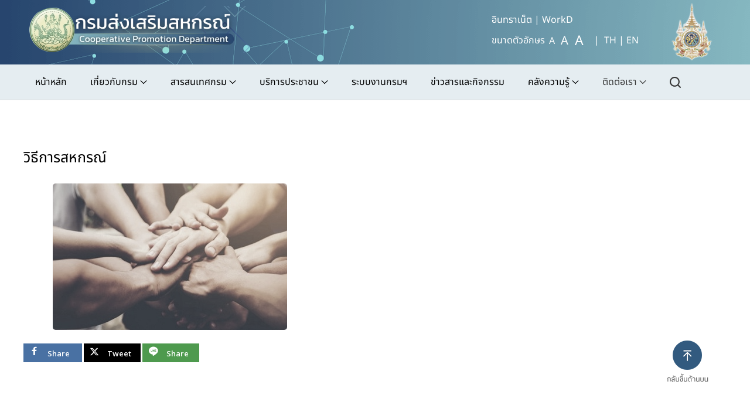

--- FILE ---
content_type: text/html; charset=utf-8
request_url: https://cpd.go.th/knowledge/videoaboutcoop/item/4008-method-coop.html
body_size: 18630
content:
<!DOCTYPE html>
<html lang="th-th" dir="ltr">
    <head>
        <meta name="viewport" content="width=device-width, initial-scale=1">
        <link rel="icon" href="/images/0template/logo_cpd_big.png" sizes="any">
                <link rel="apple-touch-icon" href="/images/0template/logo_cpd_big.png">
        <meta charset="utf-8">
	<meta name="author" content="คัมภีร์ ชูชื่นมานะกิจ">
	<meta name="description" content="กรมส่งเสริมสหกรณ์">
	<title>วีดิทัศน์ความรู้เกี่ยวกับสหกรณ์ - วิธีการสหกรณ์ </title>
	<link href="https://cpd.go.th/knowledge/videoaboutcoop/item/4008-method-coop.html" rel="canonical">
	<link href="/media/system/css/joomla-fontawesome.min.css?ver=4.4.12" rel="preload" as="style" onload="this.onload=null;this.rel='stylesheet'">
	<link href="/media/mod_jsvisit_counter/css/jvisit_counter.css?45056e" rel="stylesheet">
	<link href="/media/vendor/joomla-custom-elements/css/joomla-alert.min.css?0.4.1" rel="stylesheet">
	<link href="/components/com_flexicontent/librairies/jquery/css/ui-lightness/jquery-ui-1.13.1.css" rel="stylesheet">
	<link href="/components/com_flexicontent/assets/css/flexicontent.css?2c6cce5a5f4081817261ac152c5c671c" rel="stylesheet">
	<link href="/components/com_flexicontent/assets/css/j4x.css?2c6cce5a5f4081817261ac152c5c671c" rel="stylesheet">
	<link href="/plugins/content/jw_allvideos/jw_allvideos/tmpl/Responsive/css/template.css?v=6.1.0" rel="stylesheet">
	<link href="/components/com_flexicontent/librairies/select2/select2.css?3.5.4" rel="stylesheet">
	<link href="/components/com_flexicontent/assets/css/fcvote.css?2c6cce5a5f4081817261ac152c5c671c" rel="stylesheet">
	<link href="/components/com_flexicontent/librairies/bootstrap-toggle/css/bootstrap2-toggle.min.css" rel="stylesheet">
	<link href="/components/com_flexicontent/librairies/fancybox/dist/jquery.fancybox.min.css" rel="stylesheet">
	<link href="/components/com_flexicontent/templates/default/css/item.css" rel="stylesheet">
	<link href="/components/com_flexicontent/assets/css/tabber.css?2c6cce5a5f4081817261ac152c5c671c" rel="stylesheet">
	<link href="/media/plg_system_jcepro/site/css/content.min.css?fe2b19f2ee347603dcb1ee4916167c1f" rel="stylesheet">
	<link href="//fonts.googleapis.com/css?family=Open+Sans:400,600,700" rel="stylesheet">
	<link href="/plugins/system/ampz/ampz/css/ampz.min.css" rel="stylesheet">
	<link href="/modules/mod_flexiadvsearch/tmpl_common/module.css?2c6cce5a5f4081817261ac152c5c671c" rel="stylesheet">
	<link href="/components/com_flexicontent/assets/css/flexi_filters.css?2c6cce5a5f4081817261ac152c5c671c" rel="stylesheet">
	<link href="/plugins/system/djaccessibility/module/assets/css/accessibility.css?1.12" rel="stylesheet">
	<link href="https://fonts.googleapis.com/css2?family=Roboto:wght@400;700&amp;display=swap" rel="stylesheet">
	<link href="/templates/yootheme_cpd/css/theme.121.css?1733752736" rel="stylesheet">
	<link href="/templates/yootheme_cpd/css/custom.css?4.4.12" rel="stylesheet">
	<style>    /* mod jsvisit counter layout */
    .digit-0,.digit-1,.digit-2,.digit-3,.digit-4,.digit-5,.digit-6,.digit-7,.digit-8,.digit-9
               { width: 18px; height: 24px; background: url('https://cpd.go.th/media/mod_jsvisit_counter/images/hand-written.png') no-repeat top left; text-indent: -9999em; display: inline-block; }
    .digit-0 { background-position: 0px 0; }
    .digit-1 { background-position: -18px 0; }
    .digit-2 { background-position: -36px 0; }
    .digit-3 { background-position: -54px 0; }
    .digit-4 { background-position: -72px 0; }
    .digit-5 { background-position: -90px 0; }
    .digit-6 { background-position: -108px 0; }
    .digit-7 { background-position: -126px 0; }
    .digit-8 { background-position: -144px 0; }
    .digit-9 { background-position: -162px 0; }</style>
	<style>
			/* This is via voting field parameter, please edit field configuration to override them */
			.voting-row div.fcvote.fcvote-box-main {
				line-height:24px!important;
			}
			.voting-row div.fcvote.fcvote-box-main > ul.fcvote_list {
				height:24px!important;
				width:120px!important;
			}
			.voting-row div.fcvote.fcvote-box-main > ul.fcvote_list > li.voting-links a,
			.voting-row div.fcvote.fcvote-box-main > ul.fcvote_list > li.current-rating {
				height:24px!important;
				line-height:24px!important;
			}
			.voting-row div.fcvote.fcvote-box-main > ul.fcvote_list,
			.voting-row div.fcvote.fcvote-box-main > ul.fcvote_list > li.voting-links a:hover,
			.voting-row div.fcvote.fcvote-box-main > ul.fcvote_list > li.current-rating {
				background-image:url(/components/com_flexicontent/assets/images/star-medium.png)!important;
			}
			
			/* This is via voting field parameter, please edit field configuration to override them */
			.voting-row div.fcvote > ul.fcvote_list {
				height:24px!important;
				width:120px!important;
			}
			.voting-row div.fcvote > ul.fcvote_list > li.voting-links a,
			.voting-row div.fcvote > ul.fcvote_list > li.current-rating {
				height:24px!important;
				line-height:24px!important;
			}
			.voting-row div.fcvote > ul.fcvote_list,
			.voting-row div.fcvote > ul.fcvote_list > li.voting-links a:hover,
			.voting-row div.fcvote > ul.fcvote_list > li.current-rating {
				background-image:url(/components/com_flexicontent/assets/images/star-medium.png)!important;
			}
			.voting-row div.fcvote ul.fcvote_list > .voting-links a.star1 { width: 20%!important; z-index: 6; }
.voting-row div.fcvote ul.fcvote_list > .voting-links a.star2 { width: 40%!important; z-index: 5; }
.voting-row div.fcvote ul.fcvote_list > .voting-links a.star3 { width: 60%!important; z-index: 4; }
.voting-row div.fcvote ul.fcvote_list > .voting-links a.star4 { width: 80%!important; z-index: 3; }
.voting-row div.fcvote ul.fcvote_list > .voting-links a.star5 { width: 100%!important; z-index: 2; }
</style>
	<style>#load-btns-inline_sc_1{
			font-family: 'Open Sans', helvetica, arial, sans-serif;

		}</style>
	<style>
        #ampz_inline_mobile { background-color: #fff }
        @media (min-width: 600px) {
            #ampz_inline_mobile {
                display: none !important;
            }
        }
        @media (max-width: 600px) {
            #ampz_inline_mobile {
                display: block !important;
            }
        }</style>
	<style>.mfp-content{
			font-family: 'Open Sans', helvetica, arial, sans-serif;

		}</style>
	<style>.djacc { font-family: Roboto, sans-serif; }</style>
	<style>.djacc--sticky.djacc-popup { margin: 100px 10px; }</style>
<script type="application/json" class="joomla-script-options new">{"joomla.jtext":{"FLEXI_FORM_IS_BEING_SUBMITTED":"รูปแบบจะถูกส่งโปรดรอสักครู่ ...","FLEXI_LOADING":"กำลังโหลด","FLEXI_NOT_AN_IMAGE_FILE":"FLEXI_NOT_AN_IMAGE_FILE","FLEXI_IMAGE":"พารามิเตอร์รูปภาพ","FLEXI_LOADING_IMAGES":"FLEXI_LOADING_IMAGES","FLEXI_THUMBNAILS":"FLEXI_THUMBNAILS","FLEXI_NO_ITEMS_SELECTED":"FLEXI_NO_ITEMS_SELECTED","FLEXI_ARE_YOU_SURE":"FLEXI_ARE_YOU_SURE","FLEXI_APPLYING_FILTERING":"ใช้การกรอง","FLEXI_TYPE_TO_LIST":"... รายการชนิด","FLEXI_TYPE_TO_FILTER":"... ชนิดที่จะกรอง","FLEXI_UPDATING_CONTENTS":"อัปเดตเนื้อหา....","FLEXI_YOUR_BROWSER_DOES_NOT_SUPPORT_AJAX":"เบราว์เซอร์ของคุณไม่สนับสนุน Ajax","FLEXI_ADDED_TO_YOUR_FAVOURITES":"เพิ่มเป็นรายการโปรดของคุณ","FLEXI_YOU_NEED_TO_LOGIN":"คุณต้องเข้าสู่ระบบก่อน ถึงจะถูกเพิ่มลงในรายการโปรดของคุณ","FLEXI_REMOVED_FROM_YOUR_FAVOURITES":"ลบออกจากรายการโปรดของคุณ","FLEXI_USERS":"สมาชิก","FLEXI_FAVOURE":"เพิ่มในรายการโปรด","FLEXI_REMOVE_FAVOURITE":"ลบรายการนี้จากรายการโปรดของคุณ","FLEXI_FAVS_YOU_HAVE_SUBSCRIBED":"You have subscribed","FLEXI_FAVS_CLICK_TO_SUBSCRIBE":"Click to subscribe","FLEXI_TOTAL":"ทั้งหมด","FLEXI_PUBLISHED":"เผยแพร่","FLEXI_UNPUBLISHED":"ไม่เผยแพร่","FLEXI_IN_PROGRESS":"อยู่ในระหว่างดำเนินการ","FLEXI_PENDING":"รอดำเนินการ","FLEXI_TO_WRITE":"ร่าง","FLEXI_ARCHIVED":"เก็บถาวร","FLEXI_TRASHED":"อยู่ในถังขยะ","RLTA_BUTTON_SCROLL_LEFT":"Scroll buttons to the left","RLTA_BUTTON_SCROLL_RIGHT":"Scroll buttons to the right","ERROR":"มีข้อผิดพลาด","MESSAGE":"ข้อความ","NOTICE":"แจ้งให้ทราบ","WARNING":"คำเตือน","JCLOSE":"ปิด","JOK":"ตกลง","JOPEN":"เปิด"},"system.paths":{"root":"","rootFull":"https:\/\/cpd.go.th\/","base":"","baseFull":"https:\/\/cpd.go.th\/"},"csrf.token":"0171f28a16332fab6ef5c3ab082d2943"}</script>
	<script src="/media/system/js/core.min.js?2cb912"></script>
	<script src="/media/vendor/jquery/js/jquery.min.js?3.7.1"></script>
	<script src="/media/legacy/js/jquery-noconflict.min.js?504da4"></script>
	<script src="/media/vendor/bootstrap/js/popover.min.js?5.3.3" type="module"></script>
	<script src="/media/plg_system_jsvisit/js/jsvisit_agent.min.js?45056e"></script>
	<script>jQuery(document).ready(function() { jsvisitCountVisitors(120,'/'); });</script>
	<script src="/media/system/js/messages.min.js?9a4811" type="module"></script>
	<script src="/components/com_flexicontent/librairies/jquery/js/jquery-ui-1.13.1/jquery-ui.min.js"></script>
	<script src="/plugins/content/jw_allvideos/jw_allvideos/includes/js/behaviour.js?v=6.1.0"></script>
	<script src="/components/com_flexicontent/assets/js/flexi-lib.js?2c6cce5a5f4081817261ac152c5c671c"></script>
	<script src="/components/com_flexicontent/librairies/mousewheel/jquery.mousewheel.min.js"></script>
	<script src="/components/com_flexicontent/librairies/select2/select2.min.js?3.5.4"></script>
	<script src="/components/com_flexicontent/librairies/select2/select2.sortable.js?3.5.4"></script>
	<script src="/components/com_flexicontent/librairies/select2/select2_locale_th.js?3.5.4"></script>
	<script src="/components/com_flexicontent/assets/js/tmpl-common.js?2c6cce5a5f4081817261ac152c5c671c"></script>
	<script src="/components/com_flexicontent/assets/js/jquery-easing.js?2c6cce5a5f4081817261ac152c5c671c"></script>
	<script src="/components/com_flexicontent/assets/js/fcvote.js?2c6cce5a5f4081817261ac152c5c671c"></script>
	<script src="/components/com_flexicontent/librairies/bootstrap-toggle/js/bootstrap2-toggle.min.js"></script>
	<script src="/components/com_flexicontent/assets/js/fcfav.js?2c6cce5a5f4081817261ac152c5c671c"></script>
	<script src="/components/com_flexicontent/librairies/fancybox/dist/jquery.fancybox.min.js"></script>
	<script src="/components/com_flexicontent/assets/js/tabber-minimized.js?2c6cce5a5f4081817261ac152c5c671c"></script>
	<script src="/plugins/system/ampz/ampz/js/ampz.min.js"></script>
	<script src="/plugins/system/djaccessibility/module/assets/js/accessibility.min.js?1.12"></script>
	<script src="/media/com_widgetkit/js/maps.js" defer></script>
	<script src="/templates/yootheme/vendor/assets/uikit/dist/js/uikit.min.js?4.4.12"></script>
	<script src="/templates/yootheme/vendor/assets/uikit/dist/js/uikit-icons-flow.min.js?4.4.12"></script>
	<script src="/templates/yootheme/js/theme.js?4.4.12"></script>
	<script>
				var jbase_url_fc = "https:\/\/cpd.go.th\/";
				var jroot_url_fc = "https:\/\/cpd.go.th\/";
				var jclient_path_fc = "";
			</script>
	<script>
					var fc_sef_lang = 'th';
					var fc_root_uri = '';
					var fc_base_uri = '';
					var FC_URL_VARS = [];
				</script>
	<script>
					jQuery( document ).ready(function() {
						jQuery("body").prepend('\
							<div id="fc_filter_form_blocker" style="display: none;">\
								<div class="fc_blocker_overlay" style="background-color: rgba(0, 0, 0, 0.3);"></div>\
								<div class="fc_blocker_content" style="background-color: rgba(255, 255, 255, 1); color: rgba(0, 0, 0, 1);">\
									\
									<div class="fc_blocker_mssg" style="" >ใช้การกรอง</div>\
									<div class="fc_blocker_bar"><div style="background-color: rgba(0, 153, 255, 1);"></div></div>\
								</div>\
							</div>\
						');
					});
				</script>
	<script>
				if (typeof jQuery.fn.chosen == 'function') {
					jQuery.fn.chosen_fc = jQuery.fn.chosen;
					jQuery.fn.chosen = function(){
						var args = arguments;
						var result;
						jQuery(this).each(function() {
							if (jQuery(this).hasClass('use_select2_lib') || jQuery(this).hasClass('fc_no_js_attach')) return;
							result = jQuery(this).chosen_fc(args);
						});
						return result;
					};
				}
				
					jQuery(document).ready(function()
					{
						window.skip_select2_js = 0;
						fc_attachSelect2('body');
					});
				</script>
	<script>
					jQuery(document).ready(function(){
						jQuery('input.fc_checkboxtoggle').bootstrapToggle();
					});
				</script>
	<script>
		var fcfav_toggle_style = 2;
		var fcfav_status_info = 0;
		var fcfav_toggle_info = 1;
	</script>
	<script>
					jQuery(document).ready(function(){
						jQuery('.fancybox').fancybox({
							'openEffect'	: 'elastic',
							'closeEffect'	: 'elastic',
							'openEasing'  : 'easeOutCubic',
							'closeEasing' : 'easeInCubic',
							'idleTime'    : 0
						});
					});
				</script>
	<script>
	(function($)
	{
		$(document).ready(function()
		{
			$('#fb_gallery_fc_show_image_fcitem4008 a.fb_gallery').fancybox({
				loop: false,
				keyboard: true,
				infobar: true,
				toolbar: 'auto',
				button : ["zoom","share","slideShow","fullScreen","download","thumbs","close"],
				protect: true,
				animationEffect: 'zoom',
				animationDuration: 400,
				transitionEffect: 'fade',
				transitionDuration: 400,
				slideShow: {autoStart: false,speed: 3000}
			});
		});
	})(jQuery);
	</script>
	<script> document.write('<style type="text/css">.fctabber{display:none;}<\/style>'); </script>
	<script>
				var _fc_state_titles = { '1' : 'FLEXI_PUBLISHED' , '0' : 'FLEXI_UNPUBLISHED' , '-5' : 'FLEXI_IN_PROGRESS' , '-3' : 'FLEXI_PENDING' , '-4' : 'FLEXI_TO_WRITE' , '2' : 'FLEXI_ARCHIVED' , '-2' : 'FLEXI_TRASHED'};
			</script>
	<script>
		var fc_validateOnSubmitForm = 1;
	</script>
	<script>var ampzSettings = {"ampzCounts":"","ampzNetworks":["facebook","twitter","line"],"ampzEntranceDelay":"1.5s","ampzEntranceDelayMobile":"1.5s","ampzMobileOnlyButtons":"","ampzMobileWidth":"600","ampzFlyinEntranceEffect":"ampz_flyin_right bounceInUp","ampzThresholdTotalShares":"0","ampzBaseUrl":"https:\/\/cpd.go.th\/","ampzShareUrl":"https%3A%2F%2Fcpd.go.th%2Fknowledge%2Fvideoaboutcoop%2Fitem%2F4008-method-coop.html","ampzOpenInNewTab":"","ampzFbAT":"0","ampzCacheLifetime":"3600","ampzCachedCounts":"","ampzFlyInTriggerBottom":"","ampzFlyInTriggerTime":"","ampzFlyInTriggerTimeSeconds":"10000","ampzActiveComponent":"com_flexicontent","ampzFlyInDisplayMobile":"","ampzInlineDisplayMobile":"","ampzInlineDisableExpandOnHover":"","ampzSidebarDisplayMobile":"","ampzFlyInCookieType":"minutes","ampzFlyInCookieDuration":"5","ampzSideBarVisibility":"inline","ampzMobileVisibility":"inline","ampzSideBarStartClosed":""};</script>
	<script>
	jQuery(document).ready(function() {
		jQuery("#default_form_283 input:not(.fc_autosubmit_exclude):not(.select2-input), #default_form_283 select:not(.fc_autosubmit_exclude)").on("change", function() {
			var form=document.getElementById("default_form_283");
			adminFormPrepare(form, 1);
		});
	});
</script>
	<script>new DJAccessibility( {"cms":"joomla","yootheme":true,"position":"sticky","mobile_position":"sticky","layout":"popup","mobile_layout":"popup","align_position_popup":"bottom left","align_position_toolbar":"top center","align_mobile_position":"bottom left","breakpoint":"767px","direction":"top right","space":"true","version":false,"speech_pitch":"1","speech_rate":"1","speech_volume":"1","ajax_url":"?option=com_ajax&plugin=Djaccessibility&format=raw"} )</script>
	<!--[if IE 8]>
				<link href="/components/com_flexicontent/assets/css/ie8.css?2c6cce5a5f4081817261ac152c5c671c" rel="stylesheet" />
				<![endif]-->
	<meta property="og:title" content="วิธีการสหกรณ์" />
	<meta property="og:description" content=" RnjW8jMAfXM|500|400 " />
	<script>window.yootheme ||= {}; var $theme = yootheme.theme = {"i18n":{"close":{"label":"Close"},"totop":{"label":"Back to top"},"marker":{"label":"Open"},"navbarToggleIcon":{"label":"Open menu"},"paginationPrevious":{"label":"Previous page"},"paginationNext":{"label":"Next page"},"searchIcon":{"toggle":"Open Search","submit":"Submit Search"},"slider":{"next":"Next slide","previous":"Previous slide","slideX":"Slide %s","slideLabel":"%s of %s"},"slideshow":{"next":"Next slide","previous":"Previous slide","slideX":"Slide %s","slideLabel":"%s of %s"},"lightboxPanel":{"next":"Next slide","previous":"Previous slide","slideLabel":"%s of %s","close":"Close"}}};</script>

    
<!-- BEGIN Advanced Google Analytics - http://deconf.com/advanced-google-analytics-joomla/ -->

<script async src="https://www.googletagmanager.com/gtag/js?id=G-L1TB82JH3R"></script>
<script>
  window.dataLayer = window.dataLayer || [];
  function gtag(){dataLayer.push(arguments);}
  gtag('js', new Date());
  gtag('config', 'G-L1TB82JH3R', {
  'custom_map': {'dimension1':'aiwp_dim_1','dimension2':'aiwp_dim_2','dimension3':'aiwp_dim_3','dimension4':'aiwp_dim_4'}
  });
  gtag('event', 'aiwp_dimensions', {'aiwp_dim_1':'\u0e04\u0e31\u0e21\u0e20\u0e35\u0e23\u0e4c \u0e0a\u0e39\u0e0a\u0e37\u0e48\u0e19\u0e21\u0e32\u0e19\u0e30\u0e01\u0e34\u0e08','aiwp_dim_2':'\u0e27\u0e35\u0e14\u0e34\u0e17\u0e31\u0e28\u0e19\u0e4c\u0e04\u0e27\u0e32\u0e21\u0e23\u0e39\u0e49\u0e40\u0e01\u0e35\u0e48\u0e22\u0e27\u0e01\u0e31\u0e1a\u0e2a\u0e2b\u0e01\u0e23\u0e13\u0e4c','aiwp_dim_3':'2021','aiwp_dim_4':'guest'});

  if (window.performance) {
    var timeSincePageLoad = Math.round(performance.now());
    gtag('event', 'timing_complete', {
      'name': 'load',
      'value': timeSincePageLoad,
      'event_category': 'JS Dependencies'
    });
  }
</script>
<!-- END Advanced Google Analytics -->


<link href="https://fonts.googleapis.com/css2?family=Charm&amp;display=swap" rel="stylesheet">
        <style>
            html {
                filter: grayscale(59%) !important;
                -webkit-filter: grayscale(59%) !important;
                transition: filter 0.5s ease;
            }
            .grayscale-bar {
                background-color: #000;
                color: #fff;
                width: 100vw;
                height: 50px;
                text-align: center;
                font-family: "Charm", sans-serif;
                display: flex;
                justify-content: center;
                align-items: center;
                gap: 10px;
                z-index: 99999;
                position: relative;
                overflow: hidden;
            }
            .grayscale-bar img {
                max-width: 100px;
                height: auto;
            }
            .grayscale-bar span {
                display: inline-block;
                font-size: calc(50px / 2.5);
                line-height: 1.2;
            }
        </style></head>
    <body class="item-id-4008 item-catid-108 type-id-1 type-alias-article "><section class="djacc djacc-container djacc-popup djacc--hidden djacc--dark djacc--bottom-left">
			<button class="djacc__openbtn djacc__openbtn--default" aria-label="Open accessibility tools" title="Open accessibility tools">
			<svg xmlns="http://www.w3.org/2000/svg" width="48" height="48" viewBox="0 0 48 48">
				<path d="M1480.443,27.01l-3.891-7.51-3.89,7.51a1,1,0,0,1-.89.54,1.073,1.073,0,0,1-.46-.11,1,1,0,0,1-.43-1.35l4.67-9V10.21l-8.81-2.34a1,1,0,1,1,.51-1.93l9.3,2.47,9.3-2.47a1,1,0,0,1,.509,1.93l-8.81,2.34V17.09l4.66,9a1,1,0,1,1-1.769.92ZM1473.583,3a3,3,0,1,1,3,3A3,3,0,0,1,1473.583,3Zm2,0a1,1,0,1,0,1-1A1,1,0,0,0,1475.583,3Z" transform="translate(-1453 10.217)" fill="#fff"/>
			</svg>
		</button>
		<div class="djacc__panel">
		<div class="djacc__header">
			<p class="djacc__title">Accessibility Tools</p>
			<button class="djacc__reset" aria-label="Reset" title="Reset">
				<svg xmlns="http://www.w3.org/2000/svg" width="18" height="18" viewBox="0 0 18 18">
					<path d="M9,18a.75.75,0,0,1,0-1.5,7.5,7.5,0,1,0,0-15A7.531,7.531,0,0,0,2.507,5.25H3.75a.75.75,0,0,1,0,1.5h-3A.75.75,0,0,1,0,6V3A.75.75,0,0,1,1.5,3V4.019A9.089,9.089,0,0,1,2.636,2.636,9,9,0,0,1,15.364,15.365,8.94,8.94,0,0,1,9,18Z" fill="#fff"/>
				</svg>
			</button>
			<button class="djacc__close" aria-label="Close accessibility tools" title="Close accessibility tools">
				<svg xmlns="http://www.w3.org/2000/svg" width="14.828" height="14.828" viewBox="0 0 14.828 14.828">
					<g transform="translate(-1842.883 -1004.883)">
						<line x2="12" y2="12" transform="translate(1844.297 1006.297)" fill="none" stroke="#fff" stroke-linecap="round" stroke-width="2"/>
						<line x1="12" y2="12" transform="translate(1844.297 1006.297)" fill="none" stroke="#fff" stroke-linecap="round" stroke-width="2"/>
					</g>
				</svg>
			</button>
		</div>
		<ul class="djacc__list">
			<li class="djacc__item djacc__item--contrast">
				<button class="djacc__btn djacc__btn--invert-colors" title="Invert colors">
					<svg xmlns="http://www.w3.org/2000/svg" width="24" height="24" viewBox="0 0 24 24">
						<g fill="none" stroke="#fff" stroke-width="2">
							<circle cx="12" cy="12" r="12" stroke="none"/>
							<circle cx="12" cy="12" r="11" fill="none"/>
						</g>
						<path d="M0,12A12,12,0,0,1,12,0V24A12,12,0,0,1,0,12Z" fill="#fff"/>
					</svg>
					<span class="djacc_btn-label">Invert colors</span>
				</button>
			</li>
			<li class="djacc__item djacc__item--contrast">
				<button class="djacc__btn djacc__btn--monochrome" title="Monochrome">
					<svg xmlns="http://www.w3.org/2000/svg" width="24" height="24" viewBox="0 0 24 24">
						<g fill="none" stroke="#fff" stroke-width="2">
							<circle cx="12" cy="12" r="12" stroke="none"/>
							<circle cx="12" cy="12" r="11" fill="none"/>
						</g>
						<line y2="21" transform="translate(12 1.5)" fill="none" stroke="#fff" stroke-linecap="round" stroke-width="2"/>
						<path d="M5.853,7.267a12.041,12.041,0,0,1,1.625-1.2l6.3,6.3v2.829Z" transform="translate(-0.778 -4.278)" fill="#fff"/>
						<path d="M3.2,6.333A12.006,12.006,0,0,1,4.314,4.622l9.464,9.464v2.829Z" transform="translate(-0.778)" fill="#fff"/>
						<path d="M1.823,10.959a11.953,11.953,0,0,1,.45-2.378l11.506,11.5v2.829Z" transform="translate(-0.778)" fill="#fff"/>
					</svg>
					<span class="djacc_btn-label">Monochrome</span>
				</button>
			</li>
			<li class="djacc__item djacc__item--contrast">
				<button class="djacc__btn djacc__btn--dark-contrast" title="Dark contrast">
					<svg xmlns="http://www.w3.org/2000/svg" width="24" height="24" viewBox="0 0 24 24">
						<path d="M12,27A12,12,0,0,1,9.638,3.232a10,10,0,0,0,14.13,14.13A12,12,0,0,1,12,27Z" transform="translate(0 -3.232)" fill="#fff"/>
					</svg>
					<span class="djacc_btn-label">Dark contrast</span>
				</button>
			</li>
			<li class="djacc__item djacc__item--contrast">
				<button class="djacc__btn djacc__btn--light-contrast" title="Light contrast">
					<svg xmlns="http://www.w3.org/2000/svg" width="24" height="24" viewBox="0 0 32 32">
						<g transform="translate(7 7)" fill="none" stroke="#fff" stroke-width="2">
							<circle cx="9" cy="9" r="9" stroke="none"/>
							<circle cx="9" cy="9" r="8" fill="none"/>
						</g>
						<rect width="2" height="5" rx="1" transform="translate(15)" fill="#fff"/>
						<rect width="2" height="5" rx="1" transform="translate(26.607 3.979) rotate(45)" fill="#fff"/>
						<rect width="2" height="5" rx="1" transform="translate(32 15) rotate(90)" fill="#fff"/>
						<rect width="2" height="5" rx="1" transform="translate(28.021 26.607) rotate(135)" fill="#fff"/>
						<rect width="2" height="5" rx="1" transform="translate(15 27)" fill="#fff"/>
						<rect width="2" height="5" rx="1" transform="translate(7.515 23.071) rotate(45)" fill="#fff"/>
						<rect width="2" height="5" rx="1" transform="translate(5 15) rotate(90)" fill="#fff"/>
						<rect width="2" height="5" rx="1" transform="translate(8.929 7.515) rotate(135)" fill="#fff"/>
					</svg>
					<span class="djacc_btn-label">Light contrast</span>
				</button>
			</li>
			
			<li class="djacc__item djacc__item--contrast">
				<button class="djacc__btn djacc__btn--low-saturation" title="Low saturation">
					<svg xmlns="http://www.w3.org/2000/svg" width="24" height="24" viewBox="0 0 24 24">
						<g fill="none" stroke="#fff" stroke-width="2">
							<circle cx="12" cy="12" r="12" stroke="none"/>
							<circle cx="12" cy="12" r="11" fill="none"/>
						</g>
						<path d="M0,12A12,12,0,0,1,6,1.6V22.394A12,12,0,0,1,0,12Z" transform="translate(0 24) rotate(-90)" fill="#fff"/>
					</svg>
					<span class="djacc_btn-label">Low saturation</span>
				</button>
			</li>
			<li class="djacc__item djacc__item--contrast">
				<button class="djacc__btn djacc__btn--high-saturation" title="High saturation">
					<svg xmlns="http://www.w3.org/2000/svg" width="24" height="24" viewBox="0 0 24 24">
						<g fill="none" stroke="#fff" stroke-width="2">
							<circle cx="12" cy="12" r="12" stroke="none"/>
							<circle cx="12" cy="12" r="11" fill="none"/>
						</g>
						<path d="M0,12A12.006,12.006,0,0,1,17,1.088V22.911A12.006,12.006,0,0,1,0,12Z" transform="translate(0 24) rotate(-90)" fill="#fff"/>
					</svg>
					<span class="djacc_btn-label">High saturation</span>
				</button>
			</li>
			<li class="djacc__item">
				<button class="djacc__btn djacc__btn--highlight-links" title="Highlight links">
					<svg xmlns="http://www.w3.org/2000/svg" width="24" height="24" viewBox="0 0 24 24">
						<rect width="24" height="24" fill="none"/>
						<path d="M3.535,21.92a5.005,5.005,0,0,1,0-7.071L6.364,12.02a1,1,0,0,1,1.415,1.413L4.95,16.263a3,3,0,0,0,4.243,4.243l2.828-2.828h0a1,1,0,1,1,1.414,1.415L10.607,21.92a5,5,0,0,1-7.072,0Zm2.829-2.828a1,1,0,0,1,0-1.415L17.678,6.364a1,1,0,1,1,1.415,1.414L7.779,19.092a1,1,0,0,1-1.415,0Zm11.314-5.657a1,1,0,0,1,0-1.413l2.829-2.829A3,3,0,1,0,16.263,4.95L13.436,7.777h0a1,1,0,0,1-1.414-1.414l2.828-2.829a5,5,0,1,1,7.071,7.071l-2.828,2.828a1,1,0,0,1-1.415,0Z" transform="translate(-0.728 -0.728)" fill="#fff"/>
					</svg>
					<span class="djacc_btn-label">Highlight links</span>
				</button>
			</li>
			<li class="djacc__item">
				<button class="djacc__btn djacc__btn--highlight-titles" title="Highlight headings">
					<svg xmlns="http://www.w3.org/2000/svg" width="24" height="24" viewBox="0 0 24 24">
						<rect width="2" height="14" rx="1" transform="translate(5 5)" fill="#fff"/>
						<rect width="2" height="14" rx="1" transform="translate(10 5)" fill="#fff"/>
						<rect width="2" height="14" rx="1" transform="translate(17 5)" fill="#fff"/>
						<rect width="2" height="7" rx="1" transform="translate(12 11) rotate(90)" fill="#fff"/>
						<rect width="2" height="5" rx="1" transform="translate(19 5) rotate(90)" fill="#fff"/>
						<g fill="none" stroke="#fff" stroke-width="2">
							<rect width="24" height="24" rx="4" stroke="none"/>
							<rect x="1" y="1" width="22" height="22" rx="3" fill="none"/>
						</g>
					</svg>
					<span class="djacc_btn-label">Highlight headings</span>
				</button>
			</li>
			<li class="djacc__item">
				<button class="djacc__btn djacc__btn--screen-reader" title="Screen reader">
					<svg xmlns="http://www.w3.org/2000/svg" width="24" height="24" viewBox="0 0 24 24">
						<g fill="none" stroke="#fff" stroke-width="2">
							<circle cx="12" cy="12" r="12" stroke="none"/>
							<circle cx="12" cy="12" r="11" fill="none"/>
						</g>
						<path d="M2907.964,170h1.91l1.369-2.584,2.951,8.363,2.5-11.585L2919,170h2.132" transform="translate(-2902.548 -158)" fill="none" stroke="#fff" stroke-linecap="round" stroke-linejoin="round" stroke-width="2"/>
					</svg>
					<span class="djacc_btn-label">Screen reader</span>
				</button>
			</li>
			<li class="djacc__item">
				<button class="djacc__btn djacc__btn--read-mode" title="Read mode" data-label="Disable Read mode">
					<svg xmlns="http://www.w3.org/2000/svg" width="24" height="24" viewBox="0 0 24 24">
						<g fill="none" stroke="#fff" stroke-width="2">
							<rect width="24" height="24" rx="4" stroke="none"/>
							<rect x="1" y="1" width="22" height="22" rx="3" fill="none"/>
						</g>
						<rect width="14" height="2" rx="1" transform="translate(5 7)" fill="#fff"/>
						<rect width="14" height="2" rx="1" transform="translate(5 11)" fill="#fff"/>
						<rect width="7" height="2" rx="1" transform="translate(5 15)" fill="#fff"/>
					</svg>
					<span class="djacc_btn-label">Read mode</span>
				</button>
			</li>
			<li class="djacc__item djacc__item--full">
				<span class="djacc__arrows djacc__arrows--zoom">
					<span class="djacc__label">Content scaling</span>
					<span class="djacc__bar"></span>
					<span class="djacc__size">100<span class="djacc__percent">%</span></span>
					<button class="djacc__dec" aria-label="Decrease content size" title="Decrease content size">
						<svg xmlns="http://www.w3.org/2000/svg" width="10" height="2" viewBox="0 0 10 2">
							<g transform="translate(1 1)">
								<line x1="8" fill="none" stroke="#fff" stroke-linecap="round" stroke-width="2"/>
							</g>
						</svg>
					</button>
					<button class="djacc__inc" aria-label="Increase content size" title="Increase content size">
						<svg xmlns="http://www.w3.org/2000/svg" width="10" height="10" viewBox="0 0 10 10">
							<g transform="translate(1 1)">
								<line y2="8" transform="translate(4)" fill="none" stroke="#fff" stroke-linecap="round" stroke-width="2"/>
								<line x1="8" transform="translate(0 4)" fill="none" stroke="#fff" stroke-linecap="round" stroke-width="2"/>
							</g>
						</svg>
					</button>
				</span>
			</li>
			<li class="djacc__item djacc__item--full">
				<span class="djacc__arrows djacc__arrows--font-size">
					<span class="djacc__label">Font size</span>
					<span class="djacc__bar"></span>
					<span class="djacc__size">100<span class="djacc__percent">%</span></span>
					<button class="djacc__dec" aria-label="Decrease font size" title="Decrease font size">
						<svg xmlns="http://www.w3.org/2000/svg" width="10" height="2" viewBox="0 0 10 2">
							<g transform="translate(1 1)">
								<line x1="8" fill="none" stroke="#fff" stroke-linecap="round" stroke-width="2"/>
							</g>
						</svg>
					</button>
					<button class="djacc__inc" aria-label="Increase font size" title="Increase font size">
						<svg xmlns="http://www.w3.org/2000/svg" width="10" height="10" viewBox="0 0 10 10">
							<g transform="translate(1 1)">
								<line y2="8" transform="translate(4)" fill="none" stroke="#fff" stroke-linecap="round" stroke-width="2"/>
								<line x1="8" transform="translate(0 4)" fill="none" stroke="#fff" stroke-linecap="round" stroke-width="2"/>
							</g>
						</svg>
					</button>
				</span>
			</li>
			<li class="djacc__item djacc__item--full">
				<span class="djacc__arrows djacc__arrows--line-height">
					<span class="djacc__label">Line height</span>
					<span class="djacc__bar"></span>
					<span class="djacc__size">100<span class="djacc__percent">%</span></span>
					<button class="djacc__dec" aria-label="Decrease line height" title="Decrease line height">
						<svg xmlns="http://www.w3.org/2000/svg" width="10" height="2" viewBox="0 0 10 2">
							<g transform="translate(1 1)">
								<line x1="8" fill="none" stroke="#fff" stroke-linecap="round" stroke-width="2"/>
							</g>
						</svg>
					</button>
					<button class="djacc__inc" aria-label="Increase line height" title="Increase line height">
						<svg xmlns="http://www.w3.org/2000/svg" width="10" height="10" viewBox="0 0 10 10">
							<g transform="translate(1 1)">
								<line y2="8" transform="translate(4)" fill="none" stroke="#fff" stroke-linecap="round" stroke-width="2"/>
								<line x1="8" transform="translate(0 4)" fill="none" stroke="#fff" stroke-linecap="round" stroke-width="2"/>
							</g>
						</svg>
					</button>
				</span>
			</li>
			<li class="djacc__item djacc__item--full">
				<span class="djacc__arrows djacc__arrows--letter-spacing">
					<span class="djacc__label">Letter spacing</span>
					<span class="djacc__bar"></span>
					<span class="djacc__size">100<span class="djacc__percent">%</span></span>
					<button class="djacc__dec" aria-label="Decrease letter space" title="Decrease letter space">
						<svg xmlns="http://www.w3.org/2000/svg" width="10" height="2" viewBox="0 0 10 2">
							<g transform="translate(1 1)">
								<line x1="8" fill="none" stroke="#fff" stroke-linecap="round" stroke-width="2"/>
							</g>
						</svg>
					</button>
					<button class="djacc__inc" aria-label="Increase letter space" title="Increase letter space">
						<svg xmlns="http://www.w3.org/2000/svg" width="10" height="10" viewBox="0 0 10 10">
							<g transform="translate(1 1)">
								<line y2="8" transform="translate(4)" fill="none" stroke="#fff" stroke-linecap="round" stroke-width="2"/>
								<line x1="8" transform="translate(0 4)" fill="none" stroke="#fff" stroke-linecap="round" stroke-width="2"/>
							</g>
						</svg>
					</button>
				</span>
			</li>
					</ul>
				<div class="djacc__footer">
			<a href="https://dj-extensions.com" class="djacc__footer-logo" aria-label="DJ-Extensions.com logo">
				<svg xmlns="http://www.w3.org/2000/svg" viewBox="0 0 38.92 9.19"><path d="m6.84 1.2c-.12-.18-1.88-1.2-2.08-1.2s-1.96 1.02-2.08 1.2-.14 2.18 0 2.41 1.84 1.2 2.08 1.2 1.96-1 2.08-1.2.14-2.2 0-2.41zm-.69 2.02c-.42.33-.89.6-1.39.8-.5-.2-.97-.47-1.39-.8-.09-.53-.09-1.07 0-1.61.43-.32.9-.59 1.39-.8.49.21.96.48 1.39.8.09.53.09 1.07 0 1.59z" fill="#f39236"/><path d="m4.26 5.58c-.12-.18-1.88-1.2-2.08-1.2s-1.96 1.02-2.08 1.2-.14 2.17 0 2.41c.13.23 1.84 1.2 2.08 1.2s1.96-1 2.08-1.2.14-2.21 0-2.41zm-.69 2.02c-.42.33-.89.6-1.39.8-.5-.2-.97-.47-1.39-.8-.09-.53-.09-1.08 0-1.61.43-.32.9-.59 1.39-.8.49.21.96.48 1.39.8.09.53.09 1.07 0 1.59z" fill="#1dabe1"/><path d="m9.43 5.58c-.13-.18-1.88-1.2-2.09-1.2s-1.96 1.02-2.08 1.2-.13 2.18 0 2.41 1.84 1.2 2.08 1.2 1.97-1 2.09-1.2.14-2.21 0-2.41zm-.69 2.02c-.42.33-.89.61-1.39.8-.5-.2-.97-.47-1.39-.8-.09-.53-.09-1.08 0-1.61.43-.32.9-.59 1.39-.8.49.21.96.48 1.39.8.09.53.09 1.07 0 1.59z" fill="#89c059"/><path d="m12.97 6.39c-.21 0-.41-.05-.58-.17-.16-.11-.29-.27-.38-.45-.09-.2-.14-.42-.13-.65 0-.22.04-.44.13-.65.08-.18.21-.34.38-.45s.38-.17.58-.17.4.05.57.17c.16.11.28.27.35.45.08.21.12.43.12.65s-.04.44-.12.65c-.07.18-.2.34-.35.45-.17.12-.37.17-.58.17zm.07-.42c.13 0 .26-.03.37-.11.1-.08.17-.18.21-.3.05-.14.07-.29.07-.44s-.02-.3-.07-.44c-.04-.12-.11-.22-.21-.3-.11-.07-.23-.11-.36-.11-.14 0-.27.03-.38.11-.1.08-.18.18-.22.3-.05.14-.07.28-.07.43s.02.29.07.43c.04.12.12.23.22.3.11.08.24.12.37.11zm.65.35v-1.73h-.06v-1.47h.47v3.2zm.68 1.07v-.44h.12c.1 0 .2-.02.27-.09.06-.08.09-.17.09-.27v-2.67h.47v2.86c.01.17-.05.33-.16.45-.13.11-.29.17-.46.16h-.32zm.48-3.86v-.45h.47v.45zm2.17 2.86c-.22 0-.44-.05-.63-.16-.18-.1-.32-.26-.42-.44-.1-.2-.16-.43-.15-.65 0-.24.04-.47.15-.68.09-.19.23-.34.41-.45.19-.11.4-.16.62-.16s.44.05.63.17c.17.12.31.29.38.48.09.24.12.49.1.74h-.46v-.17c.01-.22-.04-.43-.16-.62-.12-.14-.29-.21-.47-.2-.2-.01-.39.07-.52.22-.13.19-.19.41-.18.64-.01.22.05.43.18.61.13.15.31.23.51.22.13 0 .26-.03.38-.1.11-.07.19-.17.25-.28l.45.15c-.09.21-.23.38-.42.5s-.41.18-.63.18zm-.86-1.14v-.36h1.71v.36zm2.09 1.07.9-1.21-.88-1.19h.55l.6.82.59-.82h.55l-.88 1.19.9 1.21h-.55l-.61-.85-.62.85zm4.07 0c-.15.03-.3.04-.44.04-.13 0-.27-.03-.39-.08-.11-.05-.2-.14-.26-.25-.05-.09-.08-.2-.08-.3s0-.22 0-.35v-2.13h.47v2.1.25c0 .06.02.12.05.18.05.09.15.15.25.16.14.01.27 0 .41-.02v.39zm-1.64-2.03v-.37h1.64v.37zm3.1 2.09c-.22 0-.44-.05-.63-.16-.18-.1-.32-.26-.42-.44-.1-.2-.16-.43-.15-.65 0-.24.04-.47.15-.68.09-.19.23-.34.41-.45.19-.11.4-.16.62-.16s.44.05.62.17.31.29.39.48c.09.24.13.49.1.74h-.47v-.17c.01-.22-.04-.43-.16-.62-.12-.14-.29-.21-.47-.2-.2-.01-.39.07-.52.22-.13.19-.19.41-.18.64-.01.22.05.43.18.61.13.15.31.23.51.22.13 0 .26-.03.38-.1.11-.07.19-.17.25-.28l.46.15c-.09.21-.23.38-.42.5s-.41.18-.63.18zm-.86-1.14v-.36h1.71v.36zm4.06 1.07v-1.18c0-.1 0-.19-.02-.29-.01-.1-.04-.19-.09-.28-.04-.08-.11-.15-.18-.21-.09-.06-.2-.08-.31-.08-.08 0-.16.01-.24.04-.07.03-.14.07-.19.13-.06.07-.11.15-.13.24-.03.12-.05.24-.05.36l-.29-.11c0-.2.04-.4.12-.58.08-.16.2-.3.35-.39.17-.1.36-.15.55-.14.14 0 .29.02.42.08.11.05.2.12.28.21.07.08.12.18.16.28s.06.2.08.3c.01.09.02.17.02.26v1.33h-.47zm-1.69 0v-2.39h.42v.69h.05v1.71h-.47zm3.66.07c-.25.01-.5-.06-.71-.19-.18-.13-.3-.32-.34-.54l.48-.07c.03.12.1.23.21.29.12.08.26.11.4.11.12 0 .24-.02.34-.09.08-.06.13-.15.12-.24 0-.05-.01-.1-.04-.15-.05-.05-.11-.09-.18-.11-.09-.03-.23-.08-.42-.13-.17-.04-.33-.1-.49-.17-.1-.05-.19-.12-.26-.21-.05-.09-.08-.19-.08-.3 0-.14.04-.27.12-.38s.2-.2.33-.25c.16-.06.32-.09.49-.09s.33.03.49.09c.14.05.26.14.35.25s.14.24.16.37l-.48.09c-.01-.11-.07-.21-.16-.27-.11-.07-.23-.11-.36-.11-.12-.01-.24.01-.34.07-.08.04-.13.13-.13.22 0 .05.02.1.05.13.06.05.12.09.19.11.1.03.24.08.43.12.17.04.33.1.48.17.1.05.19.13.25.22.05.1.08.21.08.32 0 .22-.09.43-.26.56-.21.15-.46.22-.72.2zm1.51-2.86v-.45h.47v.45zm0 2.8v-2.4h.47v2.4zm2.17.07c-.22 0-.44-.05-.62-.16s-.32-.26-.41-.45c-.1-.21-.15-.43-.14-.66 0-.23.05-.46.15-.66.09-.18.23-.34.41-.44.19-.11.4-.16.62-.16s.44.05.63.16c.18.11.32.26.41.45.1.2.15.43.14.66 0 .23-.04.46-.14.66-.09.19-.23.34-.41.45-.19.11-.4.17-.62.16zm0-.44c.2.01.39-.07.51-.23.12-.18.18-.39.17-.6.01-.21-.05-.43-.17-.6-.12-.15-.32-.24-.51-.22-.14 0-.27.03-.38.11-.1.07-.18.17-.22.29-.05.14-.08.28-.07.43-.01.22.05.43.17.6.12.15.31.24.51.23zm3.35.37v-1.18c0-.1 0-.19-.02-.29-.01-.1-.04-.19-.09-.28-.04-.08-.11-.15-.18-.21-.09-.06-.2-.08-.31-.08-.08 0-.16.01-.24.04-.07.03-.14.07-.19.13-.06.07-.11.15-.13.24-.03.12-.05.24-.05.36l-.29-.11c0-.2.04-.4.12-.58.08-.16.2-.3.35-.39.17-.1.36-.15.55-.14.14 0 .29.02.42.08.11.05.2.12.28.21.07.08.12.18.16.28s.06.2.08.3c.01.09.02.17.02.26v1.33h-.47zm-1.69 0v-2.4h.42v.69h.05v1.71zm3.66.07c-.25.01-.5-.06-.71-.19-.18-.13-.3-.32-.34-.54l.48-.07c.03.12.1.23.21.29.12.08.26.11.4.11.12 0 .24-.02.34-.09.08-.06.13-.15.12-.24 0-.05-.01-.1-.04-.15-.05-.05-.11-.09-.18-.11-.09-.03-.23-.08-.42-.13-.17-.04-.33-.1-.49-.17-.1-.05-.19-.12-.26-.21-.05-.09-.08-.19-.08-.3 0-.14.04-.27.12-.38s.2-.2.33-.25c.16-.06.32-.09.49-.09s.33.03.49.09c.14.05.26.14.35.25s.14.24.16.37l-.48.09c-.01-.11-.07-.21-.16-.27-.11-.07-.23-.11-.36-.11-.12-.01-.24.01-.34.07-.08.04-.13.13-.13.22 0 .05.02.1.05.13.06.05.12.09.19.11.1.03.24.08.43.12.17.04.33.1.48.17.1.05.19.13.25.22.05.1.08.21.08.32 0 .22-.09.43-.26.56-.21.15-.46.22-.71.2z" class="djname" /></svg>
			</a>
			<div class="djacc__footer-links">
				<a class="djacc__footer-link" href="https://dj-extensions.com/yootheme/dj-accessibility">Web Accessibility plugin</a> by DJ-Extensions.com
			</div>
		</div>
			</div>
</section>

        <div class="uk-hidden-visually uk-notification uk-notification-top-left uk-width-auto">
            <div class="uk-notification-message">
                <a href="#tm-main">Skip to main content</a>
            </div>
        </div>

        
        
        <div class="tm-page">

                        


<header class="tm-header-mobile uk-hidden@m">


        <div uk-sticky cls-active="uk-navbar-sticky" sel-target=".uk-navbar-container">
    
        <div class="uk-navbar-container">

            <div class="uk-container uk-container-expand">
                <nav class="uk-navbar" uk-navbar="{&quot;align&quot;:&quot;left&quot;,&quot;container&quot;:&quot;.tm-header-mobile &gt; [uk-sticky]&quot;,&quot;boundary&quot;:&quot;.tm-header-mobile .uk-navbar-container&quot;}">

                                        <div class="uk-navbar-left">

                                                    <a href="https://cpd.go.th/" aria-label="TPL_YOOTHEME_BACK_TO_HOME" class="uk-logo uk-navbar-item">
    <picture>
<source type="image/webp" srcset="/templates/yootheme/cache/85/Logo_1-85206a25.webp 211w" sizes="(min-width: 211px) 211px">
<img alt="โลโก้กรมส่งเสริมสหกรณ์" loading="eager" src="/templates/yootheme/cache/42/Logo_1-42f4402b.png" width="211" height="44">
</picture></a>
                        
                        
                    </div>
                    
                    
                                        <div class="uk-navbar-right">


<a class="search-box" href="#modal-sections" uk-toggle><span class="uk-margin-small-right uk-icon" uk-icon="icon: search; ratio: 1"></span>search</a>

<div id="modal-sections" uk-modal>
    <div class="uk-modal-dialog">
        <button class="uk-modal-close-default" type="button" uk-close></button>
        <div class="uk-modal-header">
            <h2 class="uk-modal-title">ค้นหาข้อมูล</h2>
        </div>
        <div class="uk-modal-body">
                        
<div class="uk-panel" id="module-283">

    
    
<div class="mod_flexiadvsearch_wrapper mod_flexiadvsearch_wrap" id="mod_flexiadvsearch_default283">

<form class="mod_flexiadvsearch" name="default_form_283" id="default_form_283" action="/content-page/search.html" method="post" role="search">

	
					<input type="hidden" name="contenttypes[]" value="1" />
				<input type="hidden" name="contenttypes[]" value="2" />
				<input type="hidden" name="contenttypes[]" value="3" />
				<input type="hidden" name="contenttypes[]" value="4" />
			
	<div class="search">
		<input name="option" type="hidden" value="com_flexicontent" />
		<input name="view" type="hidden" value="search" />
		<span class="fc_filter_html fc_text_search">
		
			<input type="text"
				data-txt_ac_lang="th-TH"
				id="mod_search_searchword-283" class="fc_text_filter fc_index_complete_simple fc_basic_complete "
				placeholder="ค้นหา..." label="ค้นหา..."  name="q"  size="20" maxlength="200" value="" aria-label="ค้นหา..."  /><input type="submit" value="ค้นหา" style="position:absolute; left:-9999px;" onclick="this.form.q.focus();" />
		</span>
	</div>


</form>
</div>


</div>

                  </div>
        <div class="uk-modal-footer uk-text-right">
            <button class="uk-button uk-button-default uk-modal-close" type="button">ปิด</button>

        </div>
    </div>
</div>
                      
                                                    
                        
                        <a uk-toggle href="#tm-dialog-mobile" class="uk-navbar-toggle">

        
        <div uk-navbar-toggle-icon></div>

        
    </a>

                    </div>
                    
                </nav>
            </div>

        </div>

        </div>
    



    
        <div id="tm-dialog-mobile" class="uk-modal-full" uk-modal>
        <div class="uk-modal-dialog uk-flex">

                        <button class="uk-modal-close-full uk-close-large" type="button" uk-close uk-toggle="cls: uk-modal-close-full uk-close-large uk-modal-close-default; mode: media; media: @s"></button>
            
            <div class="uk-modal-body uk-padding-large uk-margin-auto uk-flex uk-flex-column uk-box-sizing-content uk-width-auto@s" uk-height-viewport uk-toggle="{&quot;cls&quot;:&quot;uk-padding-large&quot;,&quot;mode&quot;:&quot;media&quot;,&quot;media&quot;:&quot;@s&quot;}">

                                <div class="uk-margin-auto-bottom">
                    
<div class="uk-grid uk-child-width-1-1" uk-grid>    <div>
<div class="uk-panel" id="module-menu-dialog-mobile">

    
    
<ul class="uk-nav uk-nav-default" uk-scrollspy-nav="closest: li; scroll: true;">
    
	<li class="item-967"><a href="https://cpd.go.th/index.php" title="หน้าหลัก">หน้าหลัก</a></li>
	<li class="item-569 uk-parent"><a href="#" title="เกี่ยวกับกรม">เกี่ยวกับกรม</a>
	<ul class="uk-nav-sub">

		<li class="item-570"><a href="/history-cpd.html" title="เกี่ยวกับกรมส่งเสริมสหกรณ์">เกี่ยวกับกรมส่งเสริมสหกรณ์</a></li>
		<li class="item-580 uk-parent"><a href="#" title="บุคลากรกรมส่งเสริมสหกรณ์">บุคลากรกรมส่งเสริมสหกรณ์</a>
		<ul>

			<li class="item-728"><a href="/about-cpd/person-cpd/director-cpd.html" title="อธิบดีกรมส่งเสริมสหกรณ์">อธิบดีกรมส่งเสริมสหกรณ์</a></li>
			<li class="item-581"><a href="/about-cpd/person-cpd/manager-cpd.html" title="ผู้บริหารระดับสูง">ผู้บริหารระดับสูง</a></li>
			<li class="item-582"><a href="/about-cpd/person-cpd/history-director.html" title="ทำเนียบอธิบดีกรมส่งเสริมสหกรณ์">ทำเนียบอธิบดีกรมส่งเสริมสหกรณ์</a></li>
			<li class="item-730"><a href="/about-cpd/person-cpd/directory-registrar.html" title="ทำเนียบนายทะเบียนสหกรณ์">ทำเนียบนายทะเบียนสหกรณ์</a></li>
			<li class="item-658"><a href="/about-cpd/person-cpd/ico.html" title="ผู้บริหารเทคโนโลยีสารสนเทศระดับสูง">ผู้บริหารเทคโนโลยีสารสนเทศระดับสูง</a></li>
			<li class="item-579"><a href="/about-cpd/person-cpd/manager-province.html" title="สหกรณ์จังหวัด">สหกรณ์จังหวัด</a></li></ul></li>
		<li class="item-914 uk-parent"><a href="#" title="การบริหารเงินงบประมาณ">การบริหารเงินงบประมาณ</a>
		<ul>

			<li class="item-915"><a href="/about-cpd/cpdmanagebudget/cpdplanbudgetyear.html" title="แผนการใช้จ่ายงบประมาณประจำปี">แผนการใช้จ่ายงบประมาณประจำปี</a></li>
			<li class="item-916"><a href="https://cpd.go.th/content-page/item/3598-cpdreportprocess.html" title="รายงานการกำกับติดตามการใช้จ่ายงบประมาณประจำปีรอบ 6 เดือน">รายงานการกำกับติดตามการใช้จ่ายงบประมาณประจำปีรอบ 6 เดือน</a></li>
			<li class="item-917"><a href="/about-cpd/cpdmanagebudget/cpd-budget-report.html" title="รายงานผลการใช้จ่ายงบประมาณประจำปี">รายงานผลการใช้จ่ายงบประมาณประจำปี</a></li></ul></li>
		<li class="item-923 uk-parent"><a href="#" title="การส่งเสริมความโปร่งใส">การส่งเสริมความโปร่งใส</a>
		<ul>

			<li class="item-924"><a href="/about-cpd/promoting-transparency/cpdstatisticscomplan.html" title="ข้อมูลเชิงสถิติเรื่องร้องเรียนทุจริตและประพฤติมิชอบ">ข้อมูลเชิงสถิติเรื่องร้องเรียนทุจริตและประพฤติมิชอบ</a></li>
			<li class="item-925"><a href="/about-cpd/promoting-transparency/participation.html" title="การเปิดโอกาสให้เกิดการมีส่วนร่วม">การเปิดโอกาสให้เกิดการมีส่วนร่วม</a></li></ul></li>
		<li class="item-1157 uk-parent"><a href="#" title="มาตรฐานเสริมสร้างมาตรฐานทางจริยธรรม">มาตรฐานเสริมสร้างมาตรฐานทางจริยธรรม</a>
		<ul>

			<li class="item-1158"><a href="/about-cpd/ethical-standards/ethics-for-government.html">ประมวลจริยธรรมสำหรับเจ้าหน้าที่ของรัฐ </a></li>
			<li class="item-1159"><a href="/about-cpd/ethical-standards/driving-ethics.html">ประมวลจริยธรรมและการขับเคลื่อนจริยธรรม</a></li>
			<li class="item-1160"><a href="/about-cpd/ethical-standards/assessment-of-government.html">การประเมินจริยธรรมเจ้าหน้าที่ของรัฐ</a></li></ul></li>
		<li class="item-596 uk-parent"><a href="/about-cpd/kps.html" title="คณะกรรมการพัฒนาการสหกรณ์แห่งชาติ(คพช)">คณะกรรมการพัฒนาการสหกรณ์แห่งชาติ(คพช)</a>
		<ul>

			<li class="item-1318"><a href="/about-cpd/kps/order-comitte.html" title="หลักสูตรการเงินการบัญชีและการบริหารสำหรับกรรมการสหกรณ์">คำสั่งคณะกรรมการพัฒนาการสหกรณ์แห่งชาติ (คพช.)</a></li>
			<li class="item-997"><a href="/about-cpd/kps/course-comitte.html" title="หลักสูตรการเงินการบัญชีและการบริหารสำหรับกรรมการสหกรณ์">หลักสูตรการเงินการบัญชีและการบริหารสำหรับกรรมการสหกรณ์</a></li></ul></li>
		<li class="item-1152"><a href="/about-cpd/pdpa.html" title="นโยบายคุ้มครองข้อมูลส่วนบุคคล">นโยบายคุ้มครองข้อมูลส่วนบุคคล</a></li></ul></li>
	<li class="item-588 uk-parent"><a href="#" title="สารสนเทศกรม">สารสนเทศกรม</a>
	<ul class="uk-nav-sub">

		<li class="item-753"><a href="/information-cpd/info-data-cpd.html" title="สารสนเทศกรมส่งเสริมสหกรณ์">สารสนเทศกรมส่งเสริมสหกรณ์</a></li>
		<li class="item-604"><a href="/information-cpd/person-coop.html" title="บุคคล/สหกรณ์/กลุ่มเกษตรกรดีเด่น">บุคคล/สหกรณ์/กลุ่มเกษตรกรดีเด่น</a></li>
		<li class="item-793"><a href="https://cpd.go.th/content-page/item/3598-cpdreportprocess.html" title="ผลการปฏิบัติงานและการใช้จ่ายงบประมาณ">ผลการปฏิบัติงานและการใช้จ่ายงบประมาณ</a></li>
		<li class="item-1304"><a href="https://cpd.go.th/about-cpd/management-cpd/reportworkyearly.html">รายงานผลการดำเนินงานประจำปี</a></li>
		<li class="item-771"><a href="/information-cpd/e-book.html" title="สารสนเทศกรม E-Book">สารสนเทศกรม E-Book</a></li>
		<li class="item-796"><a href="/information-cpd/research-results-department-of-cooperative-promotion.html" title="ผลงานการศึกษา วิจัย ">ผลงานการศึกษา วิจัย </a></li>
		<li class="item-1025"><a href="/information-cpd/ebook-announe-report.html" title="E-book">E-book</a></li>
		<li class="item-1330"><a href="/information-cpd/access-channels-cpd.html">ช่องทางการเข้าถึงสารสนเทศกรมส่งเสริมสหกรณ์</a></li></ul></li>
	<li class="item-962 uk-parent"><a href="#" title="บริการประชาชน">บริการประชาชน</a>
	<ul class="uk-nav-sub">

		<li class="item-868"><a href="/cpd-service/service.html" title="บริการกรมส่งเสริมสหกรณ์">บริการกรมส่งเสริมสหกรณ์</a></li>
		<li class="item-1191"><a href="/cpd-service/ministry-services.html">บริการกระทรวงเกษตรและสหกรณ์</a></li>
		<li class="item-1192"><a href="https://cpd.go.th/images2/2024/Online_contact_channels.pdf" target="_blank">ช่องทางอิเล็กทรอนิกส์</a></li>
		<li class="item-939"><a href="/cpd-service/faqs.html" title="คำถามที่พบบ่อย">คำถามที่พบบ่อย</a></li></ul></li>
	<li class="item-940"><a href="/cpd-system.html" title="ระบบงานกรมฯ">ระบบงานกรมฯ</a></li>
	<li class="item-866"><a href="/news-and-activities.html" title="ข่าวสารและกิจกรรม">ข่าวสารและกิจกรรม</a></li>
	<li class="item-869 uk-active uk-parent"><a href="#" title="คลังความรู้">คลังความรู้</a>
	<ul class="uk-nav-sub">

		<li class="item-776"><a href="/knowledge/general-coop.html" title="สาระความรู้สหกรณ์">สาระความรู้สหกรณ์</a></li>
		<li class="item-974 uk-active"><a href="/knowledge/videoaboutcoop.html" title="วีดิทัศน์ความรู้เกี่ยวกับสหกรณ์">วีดิทัศน์ความรู้เกี่ยวกับสหกรณ์</a></li>
		<li class="item-1279"><a href="https://itc.office.cpd.go.th/content_page/item/363-Cyber_Knowledge_center.html">ศูนย์รวมความรู้ไซเบอร์ </a></li></ul></li>
	<li class="item-963 uk-parent"><a href="#" title="ติดต่อเรา">ติดต่อเรา</a>
	<ul class="uk-nav-sub">

		<li class="item-741"><a href="/contact-us/email-cpd.html" title="เว็บไซต์และอีเมลหน่วยงาน">เว็บไซต์และอีเมลหน่วยงาน</a></li>
		<li class="item-1022"><a href="/contact-us/contact-tel.html" title="เบอร์โทรศัพท์ติดต่อหน่วยงาน">เบอร์โทรศัพท์ติดต่อหน่วยงาน</a></li>
		<li class="item-630"><a href="/contact-us/map-cpd.html" title="แผนที่ตั้งกรมฯ">แผนที่ตั้งกรมฯ</a></li></ul></li>
	<li class="item-855"><a href="/search.html" title="ค้นหา" class="search-link"><picture>
<source type="image/webp" srcset="/templates/yootheme/cache/0a/search-icon_1-0a922f0d.webp 19w" sizes="(min-width: 19px) 19px">
<img src="/templates/yootheme/cache/85/search-icon_1-85d16708.png" width="19" height="19" class="search-img" alt loading="eager">
</picture> </a></li></ul>

</div>
</div>    <div>
<div class="uk-panel" id="module-293">

    
    
<div class="uk-margin-remove-last-child custom" ><ul class="uk-nav uk-nav-default uk-nav-parent-icon uk-nav-accordion">
<li><a href="/cpden/" target="_blank" rel="noopener">ENGLISH</a></li>
<li><a href="https://intra.cpd.go.th/intra/" target="_blank" rel="noopener">อินทราเน็ต</a></li>
<li><a href="/email-cpd.html" target="_blank">MailGothai</a>&nbsp;</li>
<li><a href="https://workd.go.th/login" target="_blank" rel="noopener">WorkD</a></li>
</ul></div>

</div>
</div></div>
                </div>
                
                
            </div>

        </div>
    </div>
    
    

</header>




<header class="tm-header uk-visible@m">






        <div class="tm-headerbar-default tm-headerbar tm-headerbar-top">
        <div class="uk-container uk-flex uk-flex-middle">

                        <a href="https://cpd.go.th/" aria-label="TPL_YOOTHEME_BACK_TO_HOME" class="uk-logo">
    <picture>
<source type="image/webp" srcset="/templates/yootheme/cache/95/logo_cpd_new2014_edit_1-955fbd36.webp 388w, /templates/yootheme/cache/60/logo_cpd_new2014_edit_1-601120b3.webp 768w, /templates/yootheme/cache/bb/logo_cpd_new2014_edit_1-bb9fc3f6.webp 775w, /templates/yootheme/cache/e8/logo_cpd_new2014_edit_1-e8059872.webp 776w" sizes="(min-width: 388px) 388px">
<img alt="โลโก้กรมส่งเสริมสหกรณ์" loading="eager" src="/templates/yootheme/cache/dd/logo_cpd_new2014_edit_1-dd26005d.png" width="388" height="80">
</picture></a>
            
                        <div class="uk-margin-auto-left">
                <div class="uk-grid-medium uk-child-width-auto uk-flex-middle" uk-grid><div>
<div class="uk-panel" id="module-243">

    
    
<div class="uk-margin-remove-last-child custom" ><div><a href="https://intra.cpd.go.th/intra/" target="_blank" rel="noopener">อินทราเน็ต</a>&nbsp;|&nbsp;<a href="https://workd.go.th/" target="_blank" rel="noopener">WorkD</a></div>
<div class="uk-grid-small" uk-grid style="align-items: baseline;">
  <div class="uk-width-auto@m modfont-block" style="text-align: left;"><!-- START: Modules Anywhere --> <div id="chcp_font_size" class="input-group">
        <span class="input-group-btn">ขนาดตัวอักษร          <button id="btn-decrease" class="btn btn-default" type="button">A</button>
          <button id="btn-orig" class="btn btn-default" type="button">A</button>
          <button id="btn-increase" class="btn btn-default" type="button">A</button>
        </span>
</div> 



<!--
<div class="jfontsize">
	<a class="jfontsize-button" id="jfontsize-minus">A</a>
	<a class="jfontsize-button" id="jfontsize-default">A</a>
	<a class="jfontsize-button" id="jfontsize-plus">A</a>
</div>
-->
 
<script type="text/javascript">
var $affectedElements = $(".desc-content.field_text p, .fcitems .desc-content.field_text, #flexicontent p, #flexicontent span, #flexicontent a, .description, li, strong, div, span, a, li, p, h1, h2, h3, h4, h5, h6"); // Can be extended, ex. $("div, p, span.someClass")

// Storing the original size in a data attribute so size can be reset
$affectedElements.each( function(){
  var $this = $(this);
  $this.data("orig-size", $this.css("font-size") );
});

$("#btn-increase").click(function(){
  changeFontSize(+1);
})

$("#btn-decrease").click(function(){
  changeFontSize(-1);
})

$("#btn-orig").click(function(){
  $affectedElements.each( function(){
        var $this = $(this);
        $this.css( "font-size" , $this.data("orig-size") );
   });
})

function changeFontSize(direction){
    $affectedElements.each( function(){
        var $this = $(this);
        $this.css( "font-size" , parseInt($this.css("font-size"))+direction );
    });
}
</script><!-- END: Modules Anywhere -->&nbsp; &nbsp; &nbsp;</div>
  <div class="uk-width-auto@m lang-block" style="text-align: left;">|&nbsp; TH | <a href="https://www.cpd.go.th/cpden/" target="_blank" rel="noopener">EN</a></div>
</div>
<div id="gtx-trans" style="position: absolute; left: -9px; top: 6px;">
<div class="gtx-trans-icon">&nbsp;</div>
</div></div>

</div>
</div><div>
<div class="uk-panel" id="module-361">

    
    
<div class="uk-margin-remove-last-child custom" ><p><img src="/images2/2024/banner_information/logo72-ss.png" alt="logo72" width="150" height="150" /></p></div>

</div>
</div></div>
            </div>
            
        </div>
    </div>
    
    
                <div uk-sticky media="@m" cls-active="uk-navbar-sticky" sel-target=".uk-navbar-container">
        
            <div class="uk-navbar-container">

                <div class="uk-container uk-flex uk-flex-middle">
                    <nav class="uk-navbar uk-flex-auto" uk-navbar="{&quot;align&quot;:&quot;left&quot;,&quot;container&quot;:&quot;.tm-header &gt; [uk-sticky]&quot;,&quot;boundary&quot;:&quot;.tm-header .uk-navbar-container&quot;}">

                                                <div class="uk-navbar-left">
                            
<ul class="uk-navbar-nav" uk-scrollspy-nav="closest: li; scroll: true; target: &gt; * &gt; a[href];">
    
	<li class="item-967"><a href="https://cpd.go.th/index.php" title="หน้าหลัก">หน้าหลัก</a></li>
	<li class="item-569 uk-parent"><a href="#" title="เกี่ยวกับกรม">เกี่ยวกับกรม <span uk-navbar-parent-icon></span></a>
	<div class="uk-drop uk-navbar-dropdown" pos="bottom-left" stretch="x" boundary=".tm-header .uk-navbar-container"><div class="uk-drop-grid uk-child-width-1-4" uk-grid><div><ul class="uk-nav uk-navbar-dropdown-nav">

		<li class="item-570"><a href="/history-cpd.html" title="เกี่ยวกับกรมส่งเสริมสหกรณ์">เกี่ยวกับกรมส่งเสริมสหกรณ์</a></li>
		<li class="item-580 uk-parent"><a href="#" uk-scroll title="บุคลากรกรมส่งเสริมสหกรณ์">บุคลากรกรมส่งเสริมสหกรณ์ <span uk-navbar-parent-icon></span></a>
		<ul class="uk-nav-sub">

			<li class="item-728"><a href="/about-cpd/person-cpd/director-cpd.html" title="อธิบดีกรมส่งเสริมสหกรณ์">อธิบดีกรมส่งเสริมสหกรณ์</a></li>
			<li class="item-581"><a href="/about-cpd/person-cpd/manager-cpd.html" title="ผู้บริหารระดับสูง">ผู้บริหารระดับสูง</a></li>
			<li class="item-582"><a href="/about-cpd/person-cpd/history-director.html" title="ทำเนียบอธิบดีกรมส่งเสริมสหกรณ์">ทำเนียบอธิบดีกรมส่งเสริมสหกรณ์</a></li>
			<li class="item-730"><a href="/about-cpd/person-cpd/directory-registrar.html" title="ทำเนียบนายทะเบียนสหกรณ์">ทำเนียบนายทะเบียนสหกรณ์</a></li>
			<li class="item-658"><a href="/about-cpd/person-cpd/ico.html" title="ผู้บริหารเทคโนโลยีสารสนเทศระดับสูง">ผู้บริหารเทคโนโลยีสารสนเทศระดับสูง</a></li>
			<li class="item-579"><a href="/about-cpd/person-cpd/manager-province.html" title="สหกรณ์จังหวัด">สหกรณ์จังหวัด</a></li></ul></li></ul></div><div><ul class="uk-nav uk-navbar-dropdown-nav">

		<li class="item-914 uk-parent"><a href="#" uk-scroll title="การบริหารเงินงบประมาณ">การบริหารเงินงบประมาณ <span uk-navbar-parent-icon></span></a>
		<ul class="uk-nav-sub">

			<li class="item-915"><a href="/about-cpd/cpdmanagebudget/cpdplanbudgetyear.html" title="แผนการใช้จ่ายงบประมาณประจำปี">แผนการใช้จ่ายงบประมาณประจำปี</a></li>
			<li class="item-916"><a href="https://cpd.go.th/content-page/item/3598-cpdreportprocess.html" title="รายงานการกำกับติดตามการใช้จ่ายงบประมาณประจำปีรอบ 6 เดือน">รายงานการกำกับติดตามการใช้จ่ายงบประมาณประจำปีรอบ 6 เดือน</a></li>
			<li class="item-917"><a href="/about-cpd/cpdmanagebudget/cpd-budget-report.html" title="รายงานผลการใช้จ่ายงบประมาณประจำปี">รายงานผลการใช้จ่ายงบประมาณประจำปี</a></li></ul></li>
		<li class="item-923 uk-parent"><a href="#" uk-scroll title="การส่งเสริมความโปร่งใส">การส่งเสริมความโปร่งใส <span uk-navbar-parent-icon></span></a>
		<ul class="uk-nav-sub">

			<li class="item-924"><a href="/about-cpd/promoting-transparency/cpdstatisticscomplan.html" title="ข้อมูลเชิงสถิติเรื่องร้องเรียนทุจริตและประพฤติมิชอบ">ข้อมูลเชิงสถิติเรื่องร้องเรียนทุจริตและประพฤติมิชอบ</a></li>
			<li class="item-925"><a href="/about-cpd/promoting-transparency/participation.html" title="การเปิดโอกาสให้เกิดการมีส่วนร่วม">การเปิดโอกาสให้เกิดการมีส่วนร่วม</a></li></ul></li></ul></div><div><ul class="uk-nav uk-navbar-dropdown-nav">

		<li class="item-1157 uk-parent"><a href="#" uk-scroll title="มาตรฐานเสริมสร้างมาตรฐานทางจริยธรรม">มาตรฐานเสริมสร้างมาตรฐานทางจริยธรรม <span uk-navbar-parent-icon></span></a>
		<ul class="uk-nav-sub">

			<li class="item-1158"><a href="/about-cpd/ethical-standards/ethics-for-government.html">ประมวลจริยธรรมสำหรับเจ้าหน้าที่ของรัฐ </a></li>
			<li class="item-1159"><a href="/about-cpd/ethical-standards/driving-ethics.html">ประมวลจริยธรรมและการขับเคลื่อนจริยธรรม</a></li>
			<li class="item-1160"><a href="/about-cpd/ethical-standards/assessment-of-government.html">การประเมินจริยธรรมเจ้าหน้าที่ของรัฐ</a></li></ul></li>
		<li class="item-596 uk-parent"><a href="/about-cpd/kps.html" title="คณะกรรมการพัฒนาการสหกรณ์แห่งชาติ(คพช)">คณะกรรมการพัฒนาการสหกรณ์แห่งชาติ(คพช) <span uk-navbar-parent-icon></span></a>
		<ul class="uk-nav-sub">

			<li class="item-1318"><a href="/about-cpd/kps/order-comitte.html" title="หลักสูตรการเงินการบัญชีและการบริหารสำหรับกรรมการสหกรณ์">คำสั่งคณะกรรมการพัฒนาการสหกรณ์แห่งชาติ (คพช.)</a></li>
			<li class="item-997"><a href="/about-cpd/kps/course-comitte.html" title="หลักสูตรการเงินการบัญชีและการบริหารสำหรับกรรมการสหกรณ์">หลักสูตรการเงินการบัญชีและการบริหารสำหรับกรรมการสหกรณ์</a></li></ul></li></ul></div><div><ul class="uk-nav uk-navbar-dropdown-nav">

		<li class="item-1152"><a href="/about-cpd/pdpa.html" title="นโยบายคุ้มครองข้อมูลส่วนบุคคล">นโยบายคุ้มครองข้อมูลส่วนบุคคล</a></li></ul></div></div></div></li>
	<li class="item-588 uk-parent"><a href="#" title="สารสนเทศกรม">สารสนเทศกรม <span uk-navbar-parent-icon></span></a>
	<div class="uk-drop uk-navbar-dropdown uk-navbar-dropdown-width-2"><div class="uk-drop-grid uk-child-width-1-2" uk-grid><div><ul class="uk-nav uk-navbar-dropdown-nav">

		<li class="item-753"><a href="/information-cpd/info-data-cpd.html" title="สารสนเทศกรมส่งเสริมสหกรณ์">สารสนเทศกรมส่งเสริมสหกรณ์</a></li>
		<li class="item-604"><a href="/information-cpd/person-coop.html" title="บุคคล/สหกรณ์/กลุ่มเกษตรกรดีเด่น">บุคคล/สหกรณ์/กลุ่มเกษตรกรดีเด่น</a></li>
		<li class="item-793"><a href="https://cpd.go.th/content-page/item/3598-cpdreportprocess.html" title="ผลการปฏิบัติงานและการใช้จ่ายงบประมาณ">ผลการปฏิบัติงานและการใช้จ่ายงบประมาณ</a></li>
		<li class="item-1304"><a href="https://cpd.go.th/about-cpd/management-cpd/reportworkyearly.html">รายงานผลการดำเนินงานประจำปี</a></li></ul></div><div><ul class="uk-nav uk-navbar-dropdown-nav">

		<li class="item-771"><a href="/information-cpd/e-book.html" title="สารสนเทศกรม E-Book">สารสนเทศกรม E-Book</a></li>
		<li class="item-796"><a href="/information-cpd/research-results-department-of-cooperative-promotion.html" title="ผลงานการศึกษา วิจัย ">ผลงานการศึกษา วิจัย </a></li>
		<li class="item-1025"><a href="/information-cpd/ebook-announe-report.html" title="E-book">E-book</a></li>
		<li class="item-1330"><a href="/information-cpd/access-channels-cpd.html">ช่องทางการเข้าถึงสารสนเทศกรมส่งเสริมสหกรณ์</a></li></ul></div></div></div></li>
	<li class="item-962 uk-parent"><a href="#" title="บริการประชาชน">บริการประชาชน <span uk-navbar-parent-icon></span></a>
	<div class="uk-drop uk-navbar-dropdown"><div><ul class="uk-nav uk-navbar-dropdown-nav">

		<li class="item-868"><a href="/cpd-service/service.html" title="บริการกรมส่งเสริมสหกรณ์">บริการกรมส่งเสริมสหกรณ์</a></li>
		<li class="item-1191"><a href="/cpd-service/ministry-services.html">บริการกระทรวงเกษตรและสหกรณ์</a></li>
		<li class="item-1192"><a href="https://cpd.go.th/images2/2024/Online_contact_channels.pdf" target="_blank">ช่องทางอิเล็กทรอนิกส์</a></li>
		<li class="item-939"><a href="/cpd-service/faqs.html" title="คำถามที่พบบ่อย">คำถามที่พบบ่อย</a></li></ul></div></div></li>
	<li class="item-940"><a href="/cpd-system.html" title="ระบบงานกรมฯ">ระบบงานกรมฯ</a></li>
	<li class="item-866"><a href="/news-and-activities.html" title="ข่าวสารและกิจกรรม">ข่าวสารและกิจกรรม</a></li>
	<li class="item-869 uk-active uk-parent"><a href="#" title="คลังความรู้">คลังความรู้ <span uk-navbar-parent-icon></span></a>
	<div class="uk-drop uk-navbar-dropdown"><div><ul class="uk-nav uk-navbar-dropdown-nav">

		<li class="item-776"><a href="/knowledge/general-coop.html" title="สาระความรู้สหกรณ์">สาระความรู้สหกรณ์</a></li>
		<li class="item-974 uk-active"><a href="/knowledge/videoaboutcoop.html" title="วีดิทัศน์ความรู้เกี่ยวกับสหกรณ์">วีดิทัศน์ความรู้เกี่ยวกับสหกรณ์</a></li>
		<li class="item-1279"><a href="https://itc.office.cpd.go.th/content_page/item/363-Cyber_Knowledge_center.html">ศูนย์รวมความรู้ไซเบอร์ </a></li></ul></div></div></li>
	<li class="item-963 uk-parent"><a href="#" title="ติดต่อเรา">ติดต่อเรา <span uk-navbar-parent-icon></span></a>
	<div class="uk-drop uk-navbar-dropdown"><div><ul class="uk-nav uk-navbar-dropdown-nav">

		<li class="item-741"><a href="/contact-us/email-cpd.html" title="เว็บไซต์และอีเมลหน่วยงาน">เว็บไซต์และอีเมลหน่วยงาน</a></li>
		<li class="item-1022"><a href="/contact-us/contact-tel.html" title="เบอร์โทรศัพท์ติดต่อหน่วยงาน">เบอร์โทรศัพท์ติดต่อหน่วยงาน</a></li>
		<li class="item-630"><a href="/contact-us/map-cpd.html" title="แผนที่ตั้งกรมฯ">แผนที่ตั้งกรมฯ</a></li></ul></div></div></li>
	<li class="item-855"><a href="/search.html" title="ค้นหา" class="search-link uk-preserve-width"><picture>
<source type="image/webp" srcset="/templates/yootheme/cache/0a/search-icon_1-0a922f0d.webp 19w" sizes="(min-width: 19px) 19px">
<img src="/templates/yootheme/cache/85/search-icon_1-85d16708.png" width="19" height="19" class="search-img" alt loading="eager">
</picture> </a></li></ul>

                        </div>
                        
                        
                    </nav>
                </div>

            </div>

                </div>
        
    




</header>

            
            

            <main id="tm-main"  class="tm-main uk-section uk-section-default" uk-height-viewport="expand: true">

                                <div class="uk-container">

                    
                            
                
                <div id="system-message-container" aria-live="polite"></div>

                <div id="flexicontent" class="flexicontent   fcitems fcitem4008 fctype1 fcmaincat108 menuitem974" itemscope itemtype="http://schema.org/Article">

	
  
	
		
			
	
	
	
	

			<!-- BOF item title -->
		<h1 class="contentheading">
			<span class="fc_item_title" itemprop="name">
			วิธีการสหกรณ์			</span>
		</h1>
		<!-- EOF item title -->
	

  

			<!-- BOF subtitle1 block -->
		<div class="flexi lineinfo subtitle1">
						<div class="flexi element field_show-image">
								<span class="flexi label field_show-image">Show image</span>
								<div class="flexi value field_show-image">
		<div id="fb_gallery_fc_show_image_fcitem4008">
			<ul>
				<a style="" href="/images/stories/flexicontent/item_4008_field_15/l_knowledge004.jpg"  class="fc_image_thumb fb_gallery" data-fancybox="fcview_item_fcitem_4008" data-title="" data-caption="">
			<img src="/images/stories/flexicontent/item_4008_field_15/original/knowledge004.jpg" alt="วิธีการสหกรณ์ พารามิเตอร์รูปภาพ 1" class="fc_field_image" itemprop="image"  loading="lazy" decoding="async" />
			
		</a>
			</ul>
		</div>
	</div>
			</div>
					</div>
		<!-- EOF subtitle1 block -->
	

	

	


	<div class="fcclear"></div>

	
	

	<div class="fcclear"></div>


	

	<div class="fcclear"></div>


			<!-- BOF description -->
		<div class="flexi description">
										<div class="desc-title label field_cpd-social-share">cpd-social-share</div>
							<div class="desc-content field_cpd-social-share"><div class="uk-margin-remove-last-child custom" ><p><!-- start ampz shortcode cpd-social-share --><div id="ampz_inline_sc_1" style= "font-family: 'Open Sans', helvetica, arial, sans-serif;" class="  " data-combineafter="3" data-buttontemplate="template_amsterdam" data-buttonsize="ampz_btn_normal" data-buttonwidth="orig_width">  <div class="ampz_container ampz_no_count"><ul>
    						<li class="">
    							<a data-sharefollow="share" class="template_amsterdam ampz_btn ampz_btn_normal ampz_facebook ampz_colorbg" data-url="https%3A%2F%2Fcpd.go.th%2Fknowledge%2Fvideoaboutcoop%2Fitem%2F4008-method-coop.html" data-basecount="0" data-shareposition="shortcode"  data-sharetype="facebook" data-text="%E0%B8%A7%E0%B8%B5%E0%B8%94%E0%B8%B4%E0%B8%97%E0%B8%B1%E0%B8%A8%E0%B8%99%E0%B9%8C%E0%B8%84%E0%B8%A7%E0%B8%B2%E0%B8%A1%E0%B8%A3%E0%B8%B9%E0%B9%89%E0%B9%80%E0%B8%81%E0%B8%B5%E0%B9%88%E0%B8%A2%E0%B8%A7%E0%B8%81%E0%B8%B1%E0%B8%9A%E0%B8%AA%E0%B8%AB%E0%B8%81%E0%B8%A3%E0%B8%93%E0%B9%8C+-+%E0%B8%A7%E0%B8%B4%E0%B8%98%E0%B8%B5%E0%B8%81%E0%B8%B2%E0%B8%A3%E0%B8%AA%E0%B8%AB%E0%B8%81%E0%B8%A3%E0%B8%93%E0%B9%8C+"  href="#">
    								<i class="ampz ampz-icoon ampz-icoon-facebook"></i>
    					  <span class="ampz_network_label ampz_labels_always">Share</span></a>
    					
    						<li class="">
    							<a data-sharefollow="share" class="template_amsterdam ampz_btn ampz_btn_normal ampz_twitter ampz_colorbg" data-url="https%3A%2F%2Fcpd.go.th%2Fknowledge%2Fvideoaboutcoop%2Fitem%2F4008-method-coop.html" data-basecount="0" data-shareposition="shortcode"  data-sharetype="twitter" data-text="%E0%B8%A7%E0%B8%B5%E0%B8%94%E0%B8%B4%E0%B8%97%E0%B8%B1%E0%B8%A8%E0%B8%99%E0%B9%8C%E0%B8%84%E0%B8%A7%E0%B8%B2%E0%B8%A1%E0%B8%A3%E0%B8%B9%E0%B9%89%E0%B9%80%E0%B8%81%E0%B8%B5%E0%B9%88%E0%B8%A2%E0%B8%A7%E0%B8%81%E0%B8%B1%E0%B8%9A%E0%B8%AA%E0%B8%AB%E0%B8%81%E0%B8%A3%E0%B8%93%E0%B9%8C+-+%E0%B8%A7%E0%B8%B4%E0%B8%98%E0%B8%B5%E0%B8%81%E0%B8%B2%E0%B8%A3%E0%B8%AA%E0%B8%AB%E0%B8%81%E0%B8%A3%E0%B8%93%E0%B9%8C+"  href="#">
    								<i class="ampz ampz-icoon ampz-icoon-twitter"></i>
    					  <span class="ampz_network_label ampz_labels_always">Tweet</span></a>
    					
    						<li class="">
    							<a data-sharefollow="share" class="template_amsterdam ampz_btn ampz_btn_normal ampz_line ampz_colorbg" data-url="https%3A%2F%2Fcpd.go.th%2Fknowledge%2Fvideoaboutcoop%2Fitem%2F4008-method-coop.html" data-basecount="0" data-shareposition="shortcode"  data-sharetype="line" data-text="%E0%B8%A7%E0%B8%B5%E0%B8%94%E0%B8%B4%E0%B8%97%E0%B8%B1%E0%B8%A8%E0%B8%99%E0%B9%8C%E0%B8%84%E0%B8%A7%E0%B8%B2%E0%B8%A1%E0%B8%A3%E0%B8%B9%E0%B9%89%E0%B9%80%E0%B8%81%E0%B8%B5%E0%B9%88%E0%B8%A2%E0%B8%A7%E0%B8%81%E0%B8%B1%E0%B8%9A%E0%B8%AA%E0%B8%AB%E0%B8%81%E0%B8%A3%E0%B8%93%E0%B9%8C+-+%E0%B8%A7%E0%B8%B4%E0%B8%98%E0%B8%B5%E0%B8%81%E0%B8%B2%E0%B8%A3%E0%B8%AA%E0%B8%AB%E0%B8%81%E0%B8%A3%E0%B8%93%E0%B9%8C+"  href="#">
    								<i class="ampz ampz-icoon ampz-icoon-line"></i>
    					  <span class="ampz_network_label ampz_labels_always">Share</span></a>
    					
	                    </ul>
					</div>
				</div><!-- end ampz cpd-social-share --></p></div></div>
										<div class="desc-content field_text"><p>

<!-- JoomlaWorks "AllVideos" Plugin (v6.1.0) starts here -->

<div class="avPlayerWrapper avVideo">
    <div class="avPlayerContainer" style="max-width:80%;">
        <div id="AVPlayerID_0_73a9165c721a2fa2844e02ed8b97344f" class="avPlayerBlock">
            <iframe src="https://www.youtube.com/embed/RnjW8jMAfXM?rel=0&amp;fs=1&amp;wmode=transparent" width="500" height="400" allow="autoplay; fullscreen; encrypted-media" allowfullscreen="true" frameborder="0" scrolling="no" title="JoomlaWorks AllVideos Player"></iframe>        </div>
            </div>
</div>

<!-- JoomlaWorks "AllVideos" Plugin (v6.1.0) ends here -->

</p> </div>
					</div>
		<!-- EOF description -->
	

	<div class="fcclear"></div>


	
	

	<div class="fcclear"></div>


	

	



	


	
	
</div>

                
                        
                </div>
                
            </main>

            

                        <footer>
                <!-- Builder #footer -->
<div class="footer-block1 uk-section-default">
        <div style="background-size: 1800px 140px;" data-src="/images/0template/footer/Group_114.jpg" data-sources="[{&quot;type&quot;:&quot;image\/webp&quot;,&quot;srcset&quot;:&quot;\/templates\/yootheme\/cache\/cb\/Group_114-cb5f1748.webp 1800w&quot;,&quot;sizes&quot;:&quot;(min-width: 1800px) 1800px&quot;}]" uk-img class="uk-background-norepeat uk-background-center-center uk-section uk-padding-remove-vertical">    
        
        
        
            
                                <div class="uk-container">                
                    <div class="uk-grid tm-grid-expand uk-grid-margin" uk-grid>
<div class="uk-width-1-3@m">
    
        
            
            
            
                
                    <div class="uk-panel uk-margin-remove-vertical uk-text-left"><div style="margin-top: 36px;"><span style="display: block; margin-right: 20px; float: left;"><img src="/images/0template/footer/cpd-callcenter.png" alt="CPD  Call center" /></span><span style="background-color: #166fc1; display: inline-block; height: 60px; font-size: 20px; font-weight: bold; color: #ffffff;">0 2281 3095<br /> 0 2281 1900</span></div></div>
                
            
        
    
</div>
<div class="uk-grid-item-match uk-flex-middle uk-width-2-3@m">
    
        
            
            
                        <div class="uk-panel uk-width-1-1">            
                
                    
<div class="uk-panel uk-margin-remove-top nav-horizon">
    
    
<ul class="uk-nav uk-nav-default">
    
	<li class="item-1134"><a href="https://cpd.go.th/images2/2021/policy/policy_webcpd.pdf" target="_blank" title="นโยบายเว็บไซต์">นโยบายเว็บไซต์</a></li>
	<li class="item-1135"><a href="https://cpd.go.th/images2/2021/policy/policy_privacy_notice.pdf" target="_blank" title="นโยบายความเป็นส่วนตัว">นโยบายความเป็นส่วนตัว</a></li>
	<li class="item-1136"><a href="https://cpd.go.th/images2/2021/policy/policy_securitycpd.pdf" target="_blank" title="นโยบายรักษาความมั่นคงปลอดภัยเว็บไซต์">นโยบายรักษาความมั่นคงปลอดภัยเว็บไซต์</a></li>
	<li class="item-1137"><a href="https://cpd.go.th/images2/2021/policy/policy_cookie.pdf" target="_blank" title="นโยบายคุกกี้">นโยบายคุกกี้</a></li></ul>

</div>
                
                        </div>            
        
    
</div></div>
                                </div>                
            
        
        </div>
    
</div>
<div class="uk-section-default uk-section uk-section-small">
    
        
        
        
            
                                <div class="uk-container">                
                    <div class="uk-grid tm-grid-expand uk-grid-margin" uk-grid>
<div class="uk-width-1-2@m">
    
        
            
            
            
                
                    
<div class="hidden-desktop hidden-tablet uk-margin uk-text-center" uk-scrollspy="target: [uk-scrollspy-class];">
        <picture>
<source type="image/webp" srcset="/templates/yootheme/cache/d8/Logo-footer-s-d8358467.webp 299w, /templates/yootheme/cache/5a/Logo-footer-s-5ab4d625.webp 300w" sizes="(min-width: 300px) 300px">
<img src="/templates/yootheme/cache/28/Logo-footer-s-28bdb145.png" width="300" height="62" class="el-image" alt="กรมส่งเสริมสหกรณ์" loading="lazy">
</picture>    
    
</div><div class="uk-panel uk-margin uk-text-center"><p style="font-size: 16px; color: #363636;">12 ถ.กรุงเกษม แขวงวัดสามพระยา เขตพระนคร กรุงเทพมหานคร 10200</p>
<p><span class="uk-margin-small-right uk-icon" uk-icon="mail"></span><span><a href="mailto:saraban@cpd.go.th">saraban@cpd.go.th</a></span></p>
<p><a href="/faqs.html" target="_blank" rel="noopener noreferrer">คำถามที่พบบ่อย</a>|<a href="/complain-system.html" target="_blank" rel="noopener noreferrer">ช่องทางร้องเรียน</a>|<a href="/sitemap.html" target="_blank" rel="noopener noreferrer">แผนผังเว็บไซต์</a></p>
<p style="font-size: 0px;"> connect us <a href="https://liff.line.me/1645278921-kWRPP32q/?accountId=ptk4386j"><img src="/images2/template/banner-footer/line.png" alt="line" width="36" height="36" style="margin-right: 10px;" /></a>  <a href="https://www.facebook.com/cpd.th" target="_blank" rel="noopener noreferrer" class="uk-icon-button uk-margin-small-right" uk-icon="facebook">facebook</a> <a href="https://www.youtube.com/channel/UCfieCbYnWGTaVu6nP8YhO4w" target="_blank" rel="noopener noreferrer" class="uk-icon-button" uk-icon="youtube">youtube</a> ก  <a href="https://page.line.me/?accountId=ptk4386j" target="_blank" rel="noopener noreferrer">Line Official กรมส่งเสริมสหกรณ์</a></p>
<p style="font-size: 12px; line-height: 14px; color: #000;">สงวนลิขสิทธิ์ พ.ศ.2568 โดยกรมส่งเสริมสหกรณ์ <br />Copy Right © 2025 Cooperative Promotion Department. All rights Reserved</p>
<p style="font-size: 12px; line-height: 14px; color: #000;"><span>Font by: f0nt | Image by: Pixabay | Pexels | Unsplash | Photoontour | wikipedia Designed by Freepik | Icon made by www.flaticon.com is licensed by CC 3.0 BY | pngtree.com</span></p></div>
                
            
        
    
</div>
<div class="uk-width-1-2@m">
    
        
            
            
            
                
                    <div class="uk-panel uk-margin uk-text-right@m uk-text-center"><p style="background:#ffffff;font-size: 16px; line-height: 22px; color: #000;"> จำนวนผู้เข้าเยี่ยมชมเว็บไซต์ </p>
<p style="font-size: 12px; line-height: 20px; color: #000;">เริ่มนับวันที่ 17 ตุลาคม 2564</p></div>
<div class="uk-panel uk-text-right@m uk-text-center">
    
    
<div class="jsvisitcounter">

<div>


 

 

  <div class="table_row">
   <span class="col-left">This Year:</span>
   <span class="col-right">54,916</span>
  </div>
 


</div>

<div class="table" style="width: 90%;">
 <div class="counter"><span class="digit-" title="4,767,945 ครั้ง">4,767,945 ครั้ง</span></div>
</div>

<div class="table">
 <span class="table_row"></span>
</div>


</div>

</div><div class="uk-panel uk-margin uk-text-right@m uk-text-center"><a href="https://achecker.achecks.ca/checker/index.php"
   title="Explanation of WCAG 2 Level A Conformance">
  <img height="32" width="88"
       src="https://www.w3.org/WAI/wcag2A"
       alt="Level A conformance,
            W3C WAI Web Content Accessibility Guidelines 2.0">
</a>
<a href="https://achecker.achecks.ca/checker/index.php"
   title="Explanation of WCAG 2 Level AA conformance">
  <img height="32" width="88"
       src="https://www.w3.org/WAI/wcag2AA"
       alt="Level AA conformance,
            W3C WAI Web Content Accessibility Guidelines 2.0">
</a></div>
                
            
        
    
</div></div>
                                </div>                
            
        
    
</div>
<div class="uk-section-muted uk-section uk-padding-remove-vertical">
    
        
        
        
            
                                <div class="uk-container">                
                    <div class="uk-grid tm-grid-expand uk-child-width-1-1 uk-grid-margin">
<div class="uk-width-1-1">
    
        
            
            
            
                
                    
<div id="sticky-to-top" class="totop-ex uk-margin-remove-vertical uk-text-right"><a href="#" title="go to top" uk-totop uk-scroll></a></div>
                
            
        
    
</div></div>
                                </div>                
            
        
    
</div>            </footer>
            
        </div>

        
        

    <script type="text/javascript" src="/_Incapsula_Resource?SWJIYLWA=719d34d31c8e3a6e6fffd425f7e032f3&ns=2&cb=648237015" async></script></body>
</html>


--- FILE ---
content_type: text/css
request_url: https://cpd.go.th/modules/mod_flexiadvsearch/tmpl_common/module.css?2c6cce5a5f4081817261ac152c5c671c
body_size: -211
content:
.mod_flexiadvsearch_wrapper{}.mod_flexiadvsearch_wrapper .flexiadvsearchlink{margin-left:8px}.mod_flexiadvsearch_wrapper .fc_filter.fc_text_search{padding:0px;margin:0px;border:0px solid}.mod_flexiadvsearch_wrapper #search_searchword{margin-left:0;min-width:150px}

--- FILE ---
content_type: text/css
request_url: https://cpd.go.th/templates/yootheme_cpd/css/custom.css?4.4.12
body_size: 10513
content:
@import "responsive.css";
@import "mobile_menu.css";

@import url('https://fonts.googleapis.com/css2?family=Taviraj:wght@300&display=swap');
@font-face {
  font-family: "Noto Sans Thai";
  font-style: normal;
}
.newstab .mod_flexicontent_wrapper {
    margin: 0 0 0px 0 !important;
}
.newstab ul.uk-subnav.uk-subnav-divider {
    background: #fff;
    /* padding: 10px; */
    border: 1px solid #dbdbdb;
    border-radius: 20px;
    display: inline-flex;
    margin: 0 auto;

    box-shadow: 3px 6px 6px 0px #ccc;
}
.newstab ul.uk-subnav.uk-subnav-divider li.uk-active {
    background: #fff;
    border-radius: 20px;
}
.newstab ul.uk-subnav.uk-subnav-divider li.uk-active a {
    color: #000;
}
.newstab ul.uk-subnav.uk-subnav-divider li {
    background: #176fc1;
    color: #fff;
    padding: 12px 3vw;
}
.newstab ul.uk-subnav.uk-subnav-divider li a {
    color: #fff;
}
.newstab li.uk-first-column {
    border-radius: 20px 0px 0px 20px;
}
.newstab ul.uk-subnav.uk-subnav-divider li:last-child {
    border-radius: 0px 20px 20px 0px;
}


.newstab .uk-subnav.uk-subnav-pill.uk-flex-center {
    display: inline-flex;
    background: #4a91fd;
    padding: 10px 0px;
    margin-left: 0px;
    border-radius: 25px;
    box-shadow: 0 .625em 1.875em rgba(2, 2, 3, .28);
}
.newstab .uk-subnav>* {
    flex: none;
    padding-left: 0px;
    position: relative;
}
.newstab .uk-subnav-pill>*>:first-child {
    padding: 10px 20px;
    background: 0 0;
    color: #fff !important;
    border-radius: 0px;
}
.newstab .uk-subnav-pill>.uk-active>a {
    background-color: #fff;
    color: #000000 !important;
}

.newstab div.mod_flexicontent_standard_wrapper_innerbox {
    box-shadow: 1px 1px 6px 2px #e5e5e5;
    border-radius: 0px 0px 20px 20px;
    margin: 0px 5px 20px !important;
}
.newstab .content_standard {
    padding: 10px 10px 20px 10px !important;
}
.newstab .news.mod_flexicontent_wrapper .content_standard, 
.newstab .news_activity.mod_flexicontent_wrapper .content_standard {
    min-height: 190px !important;
}
.newstab .news.mod_flexicontent_wrapper .fcitem_readon {
    margin: 10px 0px !important;
}
.newstab .news.mod_flexicontent_wrapper .fcitem_title, 
.newstab .news.mod_flexicontent_wrapper .fcitem_title a {
    min-height: 125px;
}

#mod_fcitems_box_standard_416 div.mod_flexicontent_standard_wrapper_innerbox {
    margin: 0px 5px;
}

button.fab-button:before {
    content: "ส่งข้อความถึงเรา";
    font-family: 'Noto Sans Thai';
    font-size: 15px;
    opacity: 1;
    /* position: absolute; */
    position: fixed;
    transition: 0.3s;
    padding: 6px 10px;
    border-radius: 3px;
    z-index: 99990;
    font-size: 11px;
    right: calc(100% + 10px);
    /* top: 50%; */
    bottom: 0px;
    transform: translateY(-50%);
    color: #222;
    background-color: #fff;
    white-space: nowrap;
    font-family: var(--s-heading);
    font-weight: var(--s-heading-weight);
    filter: drop-shadow(0 0 2px rgba(0, 0, 0, 0.2));
    right: 65px;
}

.ui-widget-overlay {
    background: #aaaaaa;
    opacity: 0.8 !important;
    filter: Alpha(Opacity = 80);
}
.services-bg {
background: rgb(137,232,255);
background: linear-gradient(0deg, rgba(137,232,255,1) 0%, rgba(95,180,226,1) 100%, rgba(95,180,226,1) 100%);
}


#chcp_font_size {
  color: #fff;
}
 
#chcp_font_size button {
  border: none;
  background-color:transparent;
  /*background-color:#eee;*/
  text-shadow: none;
  /*+box-shadow: none;*/
  -moz-box-shadow: none;
  -webkit-box-shadow: none;
  box-shadow: none;
  padding:0px 3px;
  margin:0px; 
}
#chcp_font_size button:hover{
    color: #fff;
    font-weight: bold;
}
#btn-decrease {
  font-size:16px;
  color:#fff;
}
#btn-orig {
  font-size:20px;
color:#fff;
}
#btn-increase {
  font-size:23px;
  color:#fff;

}


html {
    font-family: "Noto Sans Thai";
}

h1 { 
  font-family: Noto Sans Thai, 'Noto Sans';
  font-style: normal;
  font-weight: 600;
  font-size: 38px;
  line-height: 120%;
  color: #000000;
}
h2 { 
  font-family: Noto Sans Thai, 'Noto Sans';
  font-style: normal;
  font-weight: 600;
  font-size: 30px;
  line-height: 125%;
  color: #000000;
}
h3 {
  font-family: Noto Sans Thai, 'Noto Sans';
  font-style: normal;
  font-weight: normal;
  font-size: 20px;
  line-height: 130%;
  color: #000000;
}
.uk-breadcrumb li a {
 pointer-events: none;
}
div#module-243 {
    color: #fff;
}
div#module-243 a {
    color: #fff;
    background: transparent;
      border: 0px;
  box-shadow: 0px 0px 0px;

}
div#module-243 a:hover {
    color: #4a91fd;
    font-weight: bold;
}
.rvfs-decrease.btn {
  font-size: 16px;
}
.rvfs-reset.btn {
    font-size:20px;
}
.rvfs-increase.btn {
    font-size: 23px;
}
.uk-navbar-dropdown-nav>li>a {
     font-weight: bold;
}
.uk-navbar-dropdown-nav .uk-nav-sub {
    padding-left: 20px;
}
.uk-navbar-dropdown-nav .uk-nav-sub a {
    color: #000;
    padding: 4px 10px; 
/*    font-size: 15px; */
}
.uk-navbar-container {
    border-bottom: 1px solid #dbdbdb;
 }
.uk-navbar-dropdown-nav .uk-nav-sub a:hover {
  background: #4a91fd;
  border-radius: 5px; 
/*    padding: 2px 10px; */

  color: #fff;
}
.uk-navbar-dropdown-nav .uk-nav-sub li.uk-active>a {
  background: #4a91fd;
  border-radius: 5px;
  padding: 2px 10px;
  margin-left: -10px;
  color: #fff;
}
.frontpage .uk-h1:before ,
.news-and-activity .uk-h1:before {
    content: "";
    background: #176FC1;
    width: 6px;
    height: 30px;
    margin-right: 10px;
    position: absolute;
    margin-top: 14px;
    margin-left: -20px;
}
.bg-color .uk-h1:before {
    content: "";
    background: #fff;
}
.frontpage .uk-h1 ,
.news-and-activity .uk-h1 {
  margin-left: 20px;
}
.frontpage .uk-h1.title-green:before ,
.news-and-activity .uk-h1.title-green:before {
    content: "";
    background: #08A49A;
    width: 6px;
    height: 30px;
    margin-right: 10px;
    position: absolute;
    margin-top: 14px;
    margin-left: -20px;
}
.tm-headerbar-top {
/*  background :url(../images/bg-header.jpg) 0 0 repeat-x; */
  background :url(../images/line_blue_header-min.png) 0 0 repeat-x;
  height: 110px;
/*  color: #fff;
  padding-top: 0px;
  padding-bottom: 0px;
  */
}

.tm-headerbar-top .uk-container {
    height: 110px;
    align-items: flex-start;
}

.tm-headerbar-top .header-right {
    display: inline-block;
    float: right;
    margin-top: -35px;
}
.tm-headerbar-top .custom p {
/*    font-size: 16px; */
    margin: 0px 10px 15px;
    text-align: right;
}
.uk-logo img {
  margin-top: 10px;
}

.wk-slideshow {
    height: 400px;
}

ul.wk-slideshow a {
    font-size: 0px;
}

.modfont-block {
    display: inline-block;
    float: left;
}
.lang-block {
    display: inline-block;
    float: right;
}
div#fontsize {
  /*
    position: absolute;
    top: 55px;
    width: 197px;
  */
}
div#fontsize::before {
  content: "ขนาดตัวอักษร";
  float: left;
  margin-right: 15px;
  color: #fff;
  font-size: 14px;
  line-height: 26px;
}
div#fontsize div {
    background: transparent !important;
    width: auto !important;
    font-size: 14px;
    border: 0px solid #fff !important;
    padding: 2px 4px;
    line-height: 18px;
    border-radius: 25px;
}
div#fontsize div {
  color: #fff;
  display: inline-block;
}

a.larger {
    color: #fff;
    font-size: 23px;
}
a.reset{
    color: #fff;
    font-size: 20px;
}
a.smaller{
    color: #fff;
    font-size: 16px;
}
li.lang-active a {
    color: #CD4527;
}

.leader-block .news.mod_flexicontent_wrapper .image_featured img, 
.leader-block .news.mod_flexicontent_wrapper .image_standard img {
    width: 290px !important;
}
.leader-block .mod_flexicontent_wrapper {
    margin: 0 0 0px 0;
}

.leaderposition {
    width: 235px;
    float: right;
    margin-top: 0px;
    line-height: 22px;
    color: #363636;
    margin-right: 0px;
}
.leaderposition h3 {
  font-style: normal;
  font-weight: 600;
  font-size: 1.5em;
  line-height: 42px;
  color: #1286B8;
}
.readmore-leader {
  line-height: 22px;
  text-align: left;
  text-decoration-line: underline;
  color: #176FC1;
  margin-top: 10px;
}


.uk-input, .uk-select:not([multiple]):not([size]), .uneditable-input:not([class*=uk-]), input[type=color]:not([class*=uk-]), input[type=date]:not([class*=uk-]), input[type=datetime-local]:not([class*=uk-]), input[type=datetime]:not([class*=uk-]), input[type=email]:not([class*=uk-]), input[type=month]:not([class*=uk-]), input[type=number]:not([class*=uk-]), input[type=password]:not([class*=uk-]), input[type=search]:not([class*=uk-]), input[type=tel]:not([class*=uk-]), input[type=text]:not([class*=uk-]), input[type=time]:not([class*=uk-]), input[type=url]:not([class*=uk-]), input[type=week]:not([class*=uk-]), select:not([class*=uk-]):not([multiple]):not([size]) {
    height: 44px;
    vertical-align: middle;
    display: inline-block;
    border: 1px solid #e5e5e5;
}
.input-prepend .add-on, .input-prepend .btn {
    margin-right: -1px;
    border: 2px solid #dbdbdb;
    height: auto;
}
.input-append.input-prepend.fc-xpended-row label {
    border-radius: 0px !important;
    height: 44px !IMPORTANT;
    border: 0px solid;
    margin-right: 10px !important;
        font-size: 14px;
}
.input-prepend.input-append .add-on:last-child, .input-prepend.input-append .btn:last-child {
    border-radius: 0 0px 0px 0;
}
.input-prepend.input-append .add-on:first-child, .input-prepend.input-append .btn:first-child {
    margin-right: -1px;
    border-radius: 0px 0 0 0px;
}
#flexicontent form .fcfield_textareaval, #flexicontent form .fcfield_selectval, #flexicontent form .fcfield_selectmulval, #flexicontent form .fcfield_textval {
    background-clip: padding-box;
    color: #444;
    border: 1px solid #dbdbdb;
    display: inline-block;
    padding: 0 6px 0px 6px;
    margin: 0px 6px 2px 2px;
    position: relative;
    text-decoration: none;
    font-size: 15px;
}
.fc-field-props-box .fc_preview_msg ,
body .container_fcfield input,
 #flexicontent .container_fcfield input {
    max-width: 100%;
    height: 44px;
}
span.btn.btn-small.toolbar.dropdown-toggle.fcfield-addvalue.fcfont-icon {
    height: 30px;
    line-height: 20px;
} 
#flexicontent .fc-xpended-btns > [class^="fcfield-"], #flexicontent .fc-xpended-btns > [class*=" fcfield-"], #flexicontent .fc-xpended-btns > .fcfield-button-add a {
  line-height: 17px;
}
.fc-field-props-box .fc_preview_msg, body .container_fcfield input, #flexicontent .container_fcfield input {
    max-width: 100%;
    height: 44px;
    border-radius: 0px;
}
#flexicontent .fc-xpended-btns > [class^="fcfield-"], #flexicontent .fc-xpended-btns > [class*=" fcfield-"], #flexicontent .fc-xpended-btns > .fcfield-button-add a {
    font-size: 14px;
  } 
.tm-toolbar-default .uk-subnav>*>:first-child {
  color: #fff !important;
}
.btn-success, .uk-button-secondary {
    background-color: #fff;
    color: #fff;
    border: 2px solid transparent;
    background-image: linear-gradient(45deg,#176FC1 40%,#176FC1);
}
.btn-success:focus, .btn-success:hover, .uk-button-secondary:focus, .uk-button-secondary:hover {
    background-color: #176FC1;
    color: #fff;
    border-color: transparent;
    background-image: linear-gradient(45deg,#176FC1 40%,#176FC1);
    box-shadow: 0 0 30px 0 rgba(255,255,255,.5);
}
form#adminForm .btn:focus, 
form#adminForm .btn:hover, 
form#adminForm .uk-button-default:focus, 
form#adminForm .uk-button-default:hover {
    background-color: #fcb124;
    color: #fff;
    border-color: #fcb124;
    box-shadow: none;
} 
body,
.uk-navbar-nav>li>a {
  font-family: "Noto Sans Thai", 'Noto Sans', system-ui, -apple-system, BlinkMacSystemFont,
    "Segoe UI", Roboto, Oxygen, Ubuntu, Cantarell, "Fira Sans", "Droid Sans",
    "Helvetica Neue", Helvetica, Arial, sans-serif;
}
.uk-navbar-nav>li>a {
  font-size: 100% !important;
}
.uk-h1, .uk-h2, .uk-h3, .uk-h4, .uk-h5, .uk-h6, .uk-heading-2xlarge, .uk-heading-large, .uk-heading-medium, .uk-heading-small, .uk-heading-xlarge, h1, h2, h3, h4, h5, h6 {
  font-weight: 700;

}
em {
    color: #000;
}
 
.uk-icon-button {
    background: #1286B8;
    border-radius: 10px;
}
.services-icon {
  display: inline-block;
  margin-right: 5px;
  background: #fff;
  border-radius: 25px;
  text-align: center;
  padding: 15px 17px;
  border-radius: 31px;
  vertical-align: top;
}
.services-text  h4 {
  color: #fff;
  margin-bottom: 0px;
  width: 205px;
}
.services-text {
  font-size: 12px;
  color: #fff;
  display: inline-block;
}

.switcher-cpd .uk-tab::before {
  border : 0px;
}
.switcher-cpd .uk-tab>* {
  padding-left: 0px;
  height: 60px;
  line-height: 50px;
}
.switcher-cpd .uk-tab>* a {
  line-height: 50px;
}
.switcher-cpd .uk-tab li a {
  padding: 10px 2.5em;
  background : #EAEAEA;
  border: 0px;
  font-size: 19px;
}
.switcher-cpd .uk-tab li.uk-active a{
    background: #176FC1;
    line-height: 50px;
    border-color: transparent;
    border: 0px;
    color: #fff;
}
.switcher-cpd .uk-tab li:first-child  a {
  border-radius: 5px 0px 0px 5px;
}
.switcher-cpd .uk-tab li:last-child a {
  border-radius: 0px 5px 5px 0px;
}
.switcher-cpd .uk-tab .nav-tabs>li {
  background : #EAEAEA;
}
.switcher-cpd .uk-tab {
  margin-left: 0px;
}


.switcher-cpd-btm .uk-subnav>*>:first-child {
	font-size: 19px;
}
.switcher-cpd-btm .uk-subnav>* {
    padding-left: 10px;
}
.switcher-cpd-btm .uk-subnav-pill>*>:first-child {
    padding: 5px 15px;
    margin: 5px 0px;
}
                                      
.switcher-cpd-btm .uk-tab::before {
  border : 0px;
}
.switcher-cpd-btm .uk-tab>* {
  padding-left: 0px;
  height: 60px;
  line-height: 50px;
}
.switcher-cpd-btm .uk-tab>* a {
  line-height: 50px;
}
.switcher-cpd-btm .uk-tab li a {
  background : #EAEAEA;
  border: 0px;
  font-size: 19px;
    padding: 5px 1.5em;
}
.switcher-cpd-btm .uk-tab li.uk-active a{
    background: #176FC1;
    line-height: 50px;
    border-color: transparent;
    border: 0px;
    color: #fff;
}
.switcher-cpd-btm .uk-tab li:first-child  a {
  border-radius: 5px 0px 0px 5px;
}
.switcher-cpd-btm .uk-tab li:last-child a {
  border-radius: 0px 5px 5px 0px;
}
.switcher-cpd-btm .uk-tab .nav-tabs>li {
  background : #EAEAEA;
}
.switcher-cpd-btm .uk-tab {
  margin-left: 0px;
}
.switcher-cpd-btm ul.el-nav li a:hover {
    background-color: #4a91fd;
    color: #fff;
}
                                      
                                      
ul.pr-main {
  padding-left: 0px;
}

.pr-list {
    border-bottom: 1px solid #E2E2E2;
    padding: 15px 0px 15px;
}

.pr-list span.date_value {
  font-size: 16px;
  line-height: 22px;
  color: #363636;
      padding-bottom: 12px;
    display: block;
}

.pr-list a.fcitem_link {
  font-size: 16px;
  line-height: 22px;
  color: #000000;
}
.pr-list a.fcitem_link:hover {
  color: #176FC1;
}

#mod_fcitems_box_standard_233 .content_standard,
#mod_fcitems_box_standard_346 .content_standard,
#mod_fcitems_box_standard_347 .content_standard {
    padding: 10px 0px 20px 0px;
    display: inline-block;
    float: right;
    width: 100%;
    min-height: 157px;
}
/************************************************************* mod ข่าวกิจกรรม /*************************************************************/

.mod_flexicontent_252 .mod_fc_pages_outer {
  display: none;
}
.newstab .image_standard a img {
    width: 100% !important;
    height: auto !important;
    display: inline-block;
    float: left;
}
.newstab div.mod_flexicontent_standard_wrapper{
    min-height: 250px;
    border-bottom: 1px solid #E2E2E2;
    padding: 20px 0px;
    margin: 0px 5px 30px !important;
}
.newstab span.date_value{
    font-size: 12px;
    line-height: 20px;
    color: #363636;
}

.newstab span.module_readon {
    position: relative;
    background: #176FC1;
    border-radius: 4px;
    width: 100%;
    height: 50px;
    border-radius: 4px;
    text-align: center;
    line-height: 50px;
    display: block;
}
 
.newstab span.module_readon a.readon   {
  font-family: Noto Sans Thai;
  font-style: normal;
  font-weight: 500;
  font-size: 18px;
  line-height: 27px;
  text-align: center;
  color: #FFFFFF;
  display: inline-block;
  height: 40px;
  width: 100%;
}

#mod_flexicontent_251 span.module_readon a.readon {
    width: 100%;
    display: inline !important;
}

.news.mod_flexicontent_wrapfourblock-flex .content_standard  {
    padding: 0px 0px 20px 0px;
    background: linear-gradient(180deg, rgba(0, 0, 0, 0) 37.54%, rgba(0, 0, 0, 0.7) 100%);
    border-radius: 5px;
    height: 100%;
    width: 290px;
    padding: 24px 35px;
}
.news.mod_flexicontent_wrapfourblock-flex .content_standard:hover {
    padding: 0px 0px 20px 0px;
    background: linear-gradient(
180deg
, rgba(0, 0, 0, 0) 37.54%, #fff 100%);
}
.news.mod_flexicontent_wrapfourblock-flex .content_standard:hover a {
  color: #000 !important;
}
.mod_flexicontent_wrapfourblock-flex div.mod_flexicontent_standard_wrapper_innerbox {
/*    background: linear-gradient(180deg, rgba(0, 0, 0, 0) 37.54%, rgba(0, 0, 0, 0.7) 100%); */

}
.news.mod_flexicontent_wrapfourblock-flex .fcitem_title, 
.news.mod_flexicontent_wrapfourblock-flex .fcitem_title a {
  font-size: 16px;
  line-height: 22px !important;
  color: #FFFFFF !important;
  text-shadow: 0px 0px 0px #000000 !important;
}
.news.mod_flexicontent_wrapfourblock-flex .fcitem_title_box, 
.news.mod_flexicontent_wrapfourblock-flex .fcitem_title_box {
    width: 80%;
    margin: 0 auto;
    position: absolute;
    bottom: 28px;
    left: 8%;
}
.news.mod_flexicontent_wrapfourblock-flex .fc_categories.fc_ismain_cat {
    font-weight: normal;
    background: #fff;
    font-size: 0.7em;
    line-height: 20px;
    text-align: center;
    color: #063E48;
    text-shadow: 0px 0px 0px;
    padding: 2px 10px;
    position: absolute;
    top: 180px;
}

.carousel.mod_flexicontent_wrapper .fc_overlayed .fcitem_title a {
    text-shadow: 0px 0px 0px #000000;
}

.carousel.mod_flexicontent_wrapper .field_block.field_categories .field_value a {
  font-size: 12px;
  line-height: 20px;
  color: #FFFFFF;
  background: #176FC1;
  padding: 3px 10px;
  border-radius: 4px;
  font-weight: normal;
}

.carousel.mod_flexicontent_wrapper .fcitem_title, 
.carousel.mod_flexicontent_wrapper .fcitem_title a {
font-size: 18px;
line-height: 30px;
}
div#mod_flexicontent_273 .fcitem_title, div#mod_flexicontent_273 .fcitem_title a, div#mod_flexicontent_274 .fcitem_title, div#mod_flexicontent_274 .fcitem_title a, div#mod_flexicontent_275 .fcitem_title, div#mod_flexicontent_275 .fcitem_title a, div#mod_flexicontent_276 .fcitem_title, div#mod_flexicontent_276 .fcitem_title a {
    color: #000;
}


.carousel.mod_flexicontent_wrapper .fcitem_date {
  background : none !important;
  padding: 0px 0px 0px 0px;
}


/********************************************** mod หน้า ข่าวสารและกิจกรรมล่าสุด  ****************************************/

div#mod_fcitems_box_standard_252 .fcitem_title, 
div#mod_fcitems_box_standard_252 .fcitem_title a {
    color: #fff !important;
}

 #mod_fcitems_box_featured_253 {
    width: 58%;
    float: left;
}
div#mod_flexicontent_news253 .modclear {
    display: none !important;
}
#mod_fcitems_box_standard_253 {
    width: 40%;
    float: right;
}

#mod_fcitems_box_standard_253 .image_standard.fc_float_left img {
    width: 140px !important;
    height: 103px !important;
}
div#mod_fcitems_box_standard_253 .fcitem_title, 
div#mod_fcitems_box_standard_253 .fcitem_title a
 {
  font-size: 18px;
  line-height: 22px;
  color: #000000;
}
#mod_fcitems_box_standard_253 .content_standard.fc_floated {
    display: inline-block;
    float: right;
    width: 67%;
}
div#mod_fcitems_box_standard_254 .content_standard {
  float: none;
  width: 100%;
}
div#mod_fcitems_box_standard_254 .fcitem_title, 
div#mod_fcitems_box_standard_254 .fcitem_title a {
font-style: normal;
font-weight: 500;
font-size: 18px;
line-height: 30px;
color: #000000;
margin-top: 20px;
}
#mod_fcitems_box_standard_254 div.mod_flexicontent_standard_wrapper_innerbox {
    padding: 0px 30px 0px 0px;
}

#mod_fcitems_box_standard_255 div.mod_flexicontent_standard_wrapper_innerbox ,
#mod_fcitems_box_standard_256 div.mod_flexicontent_standard_wrapper_innerbox {
    padding: 0px 20px 0px 0px;
}

div#mod_fcitems_box_standard_255 .fcitem_title, 
div#mod_fcitems_box_standard_255 .fcitem_title a ,
div#mod_fcitems_box_standard_256 .fcitem_title, 
div#mod_fcitems_box_standard_256 .fcitem_title a {
  font-size: 18px;
  line-height: 22px;
  color: #000000;
  margin-top: 20px;
  font-weight: normal !important;
}
div#mod_flexicontent_255 span.module_readon, 
div#mod_flexicontent_256 span.module_readon , 
div#mod_flexicontent_257 span.module_readon , 
div#mod_flexicontent_258 span.module_readon , 
div#mod_flexicontent_259 span.module_readon  {
    width: 100%;
    height: 40px;
    background: #176FC1;
    border-radius: 5px;
    display: block;
    text-align: center;
    line-height: 40px;
    font-size: 16px;
    color: #fff;
}
div#mod_flexicontent_255 span.module_readon:hover, 
div#mod_flexicontent_256 span.module_readon:hover , 
div#mod_flexicontent_257 span.module_readon:hover , 
div#mod_flexicontent_258 span.module_readon:hover , 
div#mod_flexicontent_259 span.module_readon:hover  {
    background: #328EE5;
    color: #fff;
}
div#mod_flexicontent_255 span.module_readon a , 
div#mod_flexicontent_256 span.module_readon a, 
div#mod_flexicontent_257 span.module_readon a, 
div#mod_flexicontent_258 span.module_readon a, 
div#mod_flexicontent_259 span.module_readon a {
  color: #fff;
}



#mod_fcitems_box_standard_257 .image_standard.fc_float_left,
#mod_fcitems_box_standard_258 .image_standard.fc_float_left,
#mod_fcitems_box_standard_259 .image_standard.fc_float_left {
    width: 28%;
}

#mod_fcitems_box_standard_257 .content_standard.fc_floated,
#mod_fcitems_box_standard_258 .content_standard.fc_floated,
#mod_fcitems_box_standard_259 .content_standard.fc_floated {
    display: inline-block;
    float: right;
    width: 68%;
}
div#mod_fcitems_box_standard_257 .fcitem_title, 
div#mod_fcitems_box_standard_257 .fcitem_title a ,
div#mod_fcitems_box_standard_258 .fcitem_title, 
div#mod_fcitems_box_standard_258 .fcitem_title a ,
div#mod_fcitems_box_standard_259 .fcitem_title, 
div#mod_fcitems_box_standard_259 .fcitem_title a {
font-style: normal;
font-weight: 500;
font-size: 18px;
line-height: 22px;
color: #000000;
}
div#mod_fcitems_box_standard_257 .date_value, div#mod_fcitems_box_standard_257 .date_value_feat ,
div#mod_fcitems_box_standard_258 .date_value, div#mod_fcitems_box_standard_258 .date_value_feat ,
div#mod_fcitems_box_standard_259 .date_value, div#mod_fcitems_box_standard_259 .date_value_feat {
  font-size: 12px;
}


.header-and-readmore {
    display: inline-block;
    float: left;
}
.header-readmore {
    float: right;
background: #176FC1;
color: #fff;
border-radius: 5px;
width: 140px;
height: 40px;
text-align: center;
line-height: 40px;
}
.header-readmore a {
    color: #fff;
    display: inline-block;
    width: 100%;
}
.header-readmore:hover {
  background: #328EE5;
}

.section-cate .uk-panel.uk-margin {
    font-size: 20px;
    line-height: 30px;
    color: #176FC1;
    padding-top: 9px;
}
.section-cate .uk-width-4-5\@m {
    padding-left: 20px;
}
.section-cate .uk-subnav-divider>:nth-child(n+2):not(.uk-first-column)::before {
    border-left-color: transparent;
}
.section-cate .uk-subnav>*>:first-child {
    display: block;
    color: #666;
    transition: .1s ease-in-out;
    transition-property: color,background-color,border-color,box-shadow;
    font-size: 14px;
    font-size: 16px;
    line-height: 22px;
    color: #000000;
}

.uk-subnav-divider li.el-item {
background: #F4F4F4;
    border-radius: 5px;
    height: 52px;
    margin-right: 10px;
    padding-left: 20px;
    padding-right: 20px;
} 

.uk-subnav-divider>::before {
  margin-right: 0px;
}

.pagination {
    margin: 20px 0;
    text-align: center;
}
.pagination ul>li>a, .pagination ul>li>span {
    float: left;
    color: #000;
    font-weight: bold;
    padding: 4px 15px;
    line-height: 20px;
    text-decoration: none;
    height: 43px;
    line-height: 40px;
    margin: 0px 2.5px;
    background: #ccc;
    border-radius: 0px;
    background: #E2E2E2;
    border-radius: 4px;
    font-size: 18px;
  line-height: 40px;
}
.uk-pagination>.uk-active>* {
    color: #fff;
    font-weight: bold;
    background-color: #176FC1;
    border-radius: 4px;
}
.uk-pagination>*>:focus, .uk-pagination>*>:hover {
    color: #fff;
    font-weight: bold;
    text-decoration: none;
    background-color: #176FC1;
}

.tm-toolbar-default {
  background: #FCB124;
  height: 28px;
 }
.tm-toolbar {
  padding-top: 2px;
} 
.searchsearch-cate .fc_filter_html.fc_text_search input.fc_text_filter {
    width: 200px;
    height: 28px;
    border-radius: 20px;
    background: #EB8F05;
    color: #000 !important;
    border: 0px solid;
    text-indent: 18px;
    width: 585px;
    height: 50px;
    background: #F8F8F8;
    border: 1px solid #EDEDED;
    box-sizing: border-box;
    border-radius: 34px;
}
.searchsearch-cate span.fc_filter_html.fc_text_search::before {
    content: "\f002";
    color: #000;
    font-family: FontAwesome;
    display: inline-block;
    font-weight: 400;
    font-style: normal;
    line-height: 1;
    -webkit-font-smoothing: antialiased;
    -moz-osx-font-smoothing: grayscale;
    position: absolute;
    top: 17px;
    left: 23px;
    font-size: 20px;
}
.searchsearch-cate input::placeholder{
  color: #000 !important;
}
.searchsearch-cate input, .searchsearch-cate select, .searchsearch-cate textarea{
    color: #000 !important;
}
.searchsearch-cate textarea:focus, .searchsearch-cate input:focus {
    color: #000 !important;
}
h2.fc_search_result_title a {
    font-size: 19px;
    font-weight: normal;
}
.flexicontent.fcsearch fieldset.fc_search_result {
    padding: 16px 4px 16px 4px;
    margin: 0px;
    border-bottom: 1px solid #eaeaea;
}
.wk-dotnav>*>* {
    width: 12px !important;
    height: 12px !important;
    background: #C4C4C4 !important;
}
.wk-panel.wk-text-center .wk-panel-title  {
font-size: 20px;
line-height: 130%;
text-align: center;
color: #241E20;
}
.wk-panel.wk-text-center .wk-panel-title:hover {
font-weight: 600;
font-size: 20px;
text-align: center;
color: #6D3076;
}
.wk-overlay-scale:hover {
    -webkit-transform: scale(1);
    transform: scale(1);
    box-shadow: 0px 9px 12px rgba(0, 0, 0, 0.1);
    border-radius: 4px;
}
.wk-dotnav-contrast>*>:active, .wk-dotnav-contrast>.wk-active>*,
.wk-dotnav>.wk-active>* {
width: 22px !important;
height: 12px !important;
background: #1286B8 !important;
border-radius: 6px;
    -webkit-transform: scale(1) !important;
    transform: scale(1) !important;
}
.wk-overlay-panel.wk-overlay-bottom {
    position: relative;
}
.wk-dotnav-contrast>*>* {
    background: #C4C4C4 !important;
}
.uk-button-primary {
    width: 175px;
    height: 44px;
}
.service-ministry h3.el-title.uk-h3 {
    font-size: 36px;
    width: 200px;
}
.service-ministry .wk-width-medium-3-4 {
    margin-top: -110px;
}
.service-ministry .wk-list li.wk-active {
  border-left: 5px solid #CD4527;
  padding-left: 10px;
}
.service-ministry .wk-list li {
  padding-left: 15px;
}
.service-ministry .wk-list li.wk-active a {
    color: #CD4527;
    padding-left: 0px;
}

.news.mod_flexicontent_wrapper .fcitem_title, 
.news.mod_flexicontent_wrapper .fcitem_title a ,
.news_activity.mod_flexicontent_wrapper .fcitem_title, 
.news_activity.mod_flexicontent_wrapper .fcitem_title a {
  font-size: 1.1em;
  line-height: 30px;
  color: #241E20;
      text-shadow: 0px 0px 0px #000000;

}
.news.mod_flexicontent_wrapper .fcitem_title:hover a, 
.news.mod_flexicontent_wrapper .fcitem_title a:hover, 
.news_activity.mod_flexicontent_wrapper .fcitem_title:hover a, 
.news_activity.mod_flexicontent_wrapper .fcitem_title a:hover {
    cursor: pointer;
    text-shadow: 0px 0px 0px #000000;
/*    color: #6D3076; */
  color: #176FC1;
}
.news.mod_flexicontent_wrapper .fcitem_date ,
.news_activity.mod_flexicontent_wrapper .fcitem_date {
  background: none;
  padding: 0px 0px 0px 0px;
}
.news.mod_flexicontent_wrapper .content_standard ,
.news_activity.mod_flexicontent_wrapper .content_standard {
  padding: 0px 0px 20px 0px;
}
.news.mod_flexicontent_wrapper .fcitem_title_box ,
.news_activity.mod_flexicontent_wrapper .fcitem_title_box {
  padding: 0px;
}
.news.mod_flexicontent_wrapper .fcitem_text,
.news_activity.mod_flexicontent_wrapper .fcitem_text {
  margin: 0px;
  padding: 0 0px;
}
.news.mod_flexicontent_wrapper .fcitem_title ,
.news_activity.mod_flexicontent_wrapper .fcitem_title{
    text-shadow: 0px 0px 1px #000000;
    height: auto;
    padding: 0px 0px;
    margin: 0px 0px;
    margin-top: 0px !important;
    margin-bottom: 10px !important;
    display: block;
}

.news.mod_flexicontent_wrapper .fcitem_readon {
    float: left;
    background: none;
    border: solid transparent;
    border-width: 0px 0px;
    padding: 0px;
    margin: -2px;
    display: inline-block;
    -webkit-transition: all 0.4s;
    transition: all 0.4s;
    background-color: transparent;
    color: #176FC1;
    font-size: inherit;
    text-decoration: underline;
    font-size: 14px;
    line-height: 24px;
    display: inline;
}
.news.mod_flexicontent_wrapper .fcitem_readon a.readon {
  display: inline;
  float: left;
  margin-right: 10px;
}

.news.mod_flexicontent_wrapper .fcitem_readon:after {
    content:">>";
    background-image: url('data:image/svg+xml;utf8,<svg xmlns="http://www.w3.org/2000/svg" viewBox="0 0 20 20"><polyline points="10 6 14 10 10 14" stroke="#176FC1" stroke-width="1" fill="none"/><polyline points="6 6 10 10 6 14" stroke="#176FC1" stroke-width="1" fill="none"/></svg>');
    background-repeat: no-repeat;
    background-size: contain;
    width: 20px;
    height: 20px;
    display: inline-block;
}

#mod_fcitems_box_standard_233 .fcitem_readon {
/*  
    position: absolute;
    bottom: 0px;
    right: 0px;
*/
  }

 
 .uk-section-secondary:not(.uk-preserve-color) .uk-button-default,
 .uk-section-secondary:not(.uk-preserve-color) .uk-button-default:focus,
 .uk-section-secondary:not(.uk-preserve-color) .uk-button-default:active {
    color: #241E20;
    box-shadow: none;
    width: 200px;
    float: right;
    position: relative;
    font-size: 14px;
    padding: 0px 15px;

    background: #F8F8F8;
border: 1px solid #EDEDED;
box-sizing: border-box;
border-radius: 4px;
} 
ul.wk-subnav li {
    width: 100%;
    margin-top: 0px;
}
 ul.wk-subnav li a {
    color: #333 !important;
    width: 100%;
    font-size: 16px;
    margin: 3px 0px;
}
  .wk-subnav-pill>.wk-active>* {
    background: #6d3076 !important;
    color: #fff !important;
    box-shadow: none;
}
.  .wk-subnav-pill>*>* {
    padding: 10px 9px !important;
    border-radius: 2px;
}
ul.wk-switcher h3 {
  font-size: 18px !important;
}

.uk-section-primary {
    background-repeat: no-repeat;
    background: #CD4527;
}
.uk-section-primary h3 {
  font-size: 32px;
  line-height: 125%;
  color: #FFFFFF;

}
.uk-panel.nav-horizon {
    margin-top: 40px;
}

ul.uk-nav.uk-nav-default li {
/*    height: 30px; */
    line-height: 22px;
    padding: 10px 7px;
    color: #6D3076;
    margin-bottom: 1px !important;
}
 

.nav-horizon ul.uk-nav.uk-nav-default {
    width: 100%;
    text-align: center;
    display: block;
}
.nav-horizon ul.uk-nav.uk-nav-default li {
  display: inline-block;
  background: transparent;
}

.nav-horizon table {
  width: 100%;
}

.nav-horizon .uk-nav-default>li>a {
  font-weight: normal;
  line-height: 130%;
  color: #fff;
}
.nav-horizon .uk-nav-default>li>a img {
  margin-right: 5px;
}

.nav-horizon li.uk-active {
    font-weight: 600;
  font-size: 20px;
  line-height: 30px;
  color: #6D3076;
  background: transparent;
}

.nav-horizon li.uk-active a {
  color: #6D3076;
  border-bottom: 2px solid #6D3076 !important;
} 
form#userFormContactUs {
    margin-top: 60px;
}
.contact-us input[type=text]:not([class*=uk-]) ,
.formBody input[type=text]:not([class*=uk-]) {
  height: 44px;
  background: #F8F8F8;
  border: 1px solid #EDEDED;
  box-sizing: border-box;
  border-radius: 4px;
}
.contact-us textarea:not([class*=uk-]) ,
.formBody textarea:not([class*=uk-]) {
  height: 140px;
  background: #F8F8F8;
  border: 1px solid #EDEDED;
  box-sizing: border-box;
  border-radius: 4px;
}
.contact-us label ,
.formBody label {
  font-size: 14px;
  line-height: 21px;
  color: #241E20;
}
.rsform input#submit {
    background: #176FC1;
    width: 155px;
    height: 40px;
    border-radius: 20px;
    font-family: kanit;
    font-size: 16px;
    font-weight: 400;
}
.rsform input.rsform-reset-button {
    width: 155px !important;
    height: 40px;
    border-radius: 20px !important;
    font-family: kanit;
    font-size: 16px !important;
    font-weight: 400;
}      
.rsform-block.rsform-block-submit {
    text-align: right;
}
.rsform-block.rsform-block-captcha strong.formRequired {
    display: none;
}      
      
      
span.header-info {
    font-weight: 600;
    font-size: 24px;
    line-height: 130%;
    color: #6D3076;
}
  p.address-info {
  font-size: 16px;
  line-height: 26px;
  color: #000000;
}

.phone-img:before {
    content: "";
    background: url(../images/phone.jpg) 0px 20px no-repeat;
    padding: 15px 25px;
}
.fax-img:before {
    content: "";
    background: url(../images/fax.jpg) 0px 20px no-repeat;
    padding: 15px 25px;
}
span.tel-text ,
span.fax-text {
  font-size: 14px;
  line-height: 21px;
  color: #A0A0A0;
}
span.tel-num ,
span.fax-num {
  font-size: 16px;
  line-height: 26px;
  color: #241E20;
      margin-left: 50px;
}

.rsform-block.rsform-block-context-left {
    margin-bottom: 40px;
}

#userFormContactUs input#Submit ,
#userForm  button#Send {
    font-family: "Noto Sans Thai";
    background: #6D3076;
    border-radius: 4px;
    width: 100%;
    height: 56px;
    font-weight: 500;
    font-size: 20px;
    line-height: 30px;
    text-align: center;
    color: #FFFFFF;
}

.uk-navbar-item .uk-button-default {
    background-color: transparent;
    color: #3d1a4a;
    border: 0px solid #dbdbdb;
}
.uk-navbar-item .uk-placeholder {
    margin-bottom: 20px;
    padding: 0px 0px;
    background: 0 0;
    border: 2px none #6852ed;
    border-radius: 10px;
    box-shadow: 0 0px 0px 0 rgba(0,0,0,.08);
}
.uk-navbar-item span.uk-icon {
  color: #6D3076;
}
.uk-modal {background: rgb(0 0 0 / 0%);}

.wk-accordion-title {
  font-size: 16px !important;
  line-height: 26px;
  color: #241E20;
  padding: 23px 20px !important;
  cursor: pointer;
  background: #F8F8F8;
  border-radius: 4px;
font-style: normal;
font-weight: normal;
font-size: 16px;
line-height: 26px;

}
h3.wk-accordion-title.wk-active::after {
  content: "";
  background: url(../images/rectangle.png) center no-repeat;
  width: 22px;
  height: 22px;
  padding: 0px;
  float: right;
}
h3.wk-accordion-title::after {
    content: "";
    background: url(../images/union.png) 0 0 no-repeat;
    width: 22px;
    height: 22px;
    padding: 0px;
    float: right;
}
.wk-accordion-content .wk-margin {
    font-weight: normal;
    font-size: 16px;
    line-height: 26px;
    color: #241E20;
}
.tabbertab .flexi.element, .subtitle1 .flexi.element, .subtitle2 .flexi.element, .subtitle3 .flexi.element {
    margin: 0em 0% 0.5em 0% !important;
}

div#tm-main {
    padding-top: 20px;
}


.type-alias-article .flexi.infoblock {
    border: 0px solid silver;
    padding-left: 0px !important;
}
.type-alias-article .mod_flexicontent_wrapper .fcitem_active .fcitem_title a, 
.type-alias-article .mod_flexicontent_wrapper .fcitem_active a.fcitem_link {
    border-radius: 8px !important;
    background-color: white !important;
    color: #241e20 !important;
    padding: 2px 4px !important;
}
.type-alias-article .flexi.group.infoblock::before {
    content: "เรื่องอื่นๆ ในหมวดนี้";
    font-size: 20px;
    font-weight: bold;
    margin-bottom: 10px !important;
    margin-top: 20px;
    display: block;
}

.type-alias-article .news.mod_flexicontent_wrapper .fcitem_title, 
.type-alias-article .news.mod_flexicontent_wrapper .fcitem_title a, 
.type-alias-article .news_activity.mod_flexicontent_wrapper .fcitem_title, 
.type-alias-article .news_activity.mod_flexicontent_wrapper .fcitem_title a {
	font-size: 16px;
  line-height: 20px;
}
.type-alias-article .news.mod_flexicontent_wrapper .content_standard, 
.type-alias-article .news_activity.mod_flexicontent_wrapper .content_standard {
	margin-top: 10px;
}
.type-alias-article .infoblock span.module_readon {
    position: relative;
    background: transparent;
    border-radius: 4px;
    width: 90px;
    height: 44px;
    border-radius: 4px;
    text-align: center;
    line-height: 44px;
    float: right;
    margin-top: -410px;
    display: block;
}
.type-alias-article .infoblock span.module_readon a.readon {
    font-family: Noto Sans Thai;
    font-style: normal;
    font-weight: 500;
    font-size: 16px;
    line-height: 27px;
    text-align: center;
    color: #d35c43;
}
.type-alias-article .group {
    overflow: hidden !important;
}

span.flexi.label ,
.desc-title.label {
  display: none;
}

.fcitems span.fc_item_title {
    font-weight: 500;
    font-size: 25px;
    line-height: 30px;
    color: #000000;
}
.fcitems .contentheading {
    margin: 2px 0px;
}
.fcitems .fc_categories.fc_ismain_cat {
    font-weight: bold;
    background: #176FC1;
    color: #fff;
    padding: 2px 10px;
    border-radius: 2px;
}
.flexi.group.lineinfo.subtitle2 {
    margin-bottom: 0px;
}
.fcitems .desc-content.field_created {
    font-size: 12px;
    line-height: 20px;
    color: #363636;
    margin-top: 12px;
    margin-bottom: 20px;
}
.fcitems .desc-content.field_text {
 /*   font-family: 'Taviraj', serif; */
/*    font-size: 16px; */
    line-height: 28px;
    color: #000000;
    margin-top: 30px;
    margin-bottom: 40px;
    letter-spacing: 0.5px;
    text-shadow: 0px 0px 0.5px #4c4c4c;
}

.fcitems ul.sigProContainer.sigProClassic:before {
  font-family: "Noto Sans Thai";
  content: "แกลอรี่ภาพ";
  display: block;
  font-size: 20px;
  line-height: 30px;
  color: #176FC1;
  margin-bottom: 10px;
}
ul.sigProClassic li.sigProThumb span.sigProLinkWrapper {
    display: block;
    float: left;
    margin: -5px 0 0 -5px;
    padding: 4px;
    border: 0px solid #ccc;
    box-shadow: 0px 0px 0px #888;
    background: #fff;
}

.fcitems img.fc_field_image {
    display: inline-block;
    margin: 0px 0px 0px 0px;
    padding: 0px;
    border: 0px solid lightgray;
    border-radius: 5px;
}
.fcitems hr.fcclearline {
    display: none;
}
.fcitems .desc-content.field_download {
    display: inline-block;
}
.fcitems .fcfile_name {
    background: transparent;
    margin: 2px 2px 12px 2px;
    border-top: 0px solid #d0d0d0;
    border-bottom: 0px solid #d0d0d0;
    padding: 6px 4px;
    font-weight: 500;
    font-size: 15px;
    font-weight: bold;
} 

.desc-content.field_gallery {
    padding-bottom: 20px !important;
    display: inline-block;
    clear: both;
}

span.fc_legend_text.hasTooltip {
   display: none !important;
}
.fc_filter_line .fc_filter_html {
    clear: none;
    width: 100%;
}
.fc_filter_line {
    text-align: center;
}
.fc_filter_html.fc_text_search input.fc_text_filter {
    margin: 3px 0px;
    border-radius: 20px;
    background: #EB8F05;
    color: #000 !important;
    border: 0px solid;
    text-indent: 18px;
    width: 585px;
    height: 50px;
    background: #F8F8F8;
    border: 1px solid #EDEDED;
    box-sizing: border-box;
    border-radius: 34px;
}
.select2-container .select2-choice > .select2-chosen {
    line-height: 44px;
    display: inline-block;
    vertical-align: middle;
    font-size: 15px;
    height: 44px;
}
.select2-results .select2-result-label {
  font-size: 14px !important;
}
.select2-container .select2-choice .select2-arrow b {
  background: none !important;
}
.select2-container .select2-choice .select2-arrow b:after {
  content : "\f107";
  font-family: FontAwesome;
  display: inline-block;
  font-weight: 400;
  font-style: normal;
  line-height: 1;
  -webkit-font-smoothing: antialiased;
  -moz-osx-font-smoothing: grayscale;
  font-size: 20px;
  margin-top: 12px;
}
.select2-drop {
    width: 225px !important;
  border: 1px solid #dbdbdb;
}
.select2-container .select2-choice {
    border: 1px solid #dbdbdb;
}
.select2-container .select2-choice .select2-arrow {
    border-left: 0px solid #aaa;
    border-radius: 0 0px 0px 0;
    background-clip: padding-box;
    background: transparent !important;
  }


#flexicontent .item_total {
  border: 0px;
  padding: 0px;
}
span.fc-pagenav-prev a.btn i.icon-previous ,
span.fc-pagenav-next a.btn i.icon-next {
  display: none;
}
.flexi.fc-pagenav a:before {
  content: "อ่านต่อ: ";
}
.flexi.fc-pagenav {
    text-align: right;
    display: block;
    border: 0px solid;
    display: block;
    width: 100%;
    margin: 0px;
}
span.fc-pagenav-prev {
    display: none !important;
}
.flexi.fc-pagenav a {
    background: #F8F8F8;
  border: 0px solid #dbdbdb;
}
.fc_filter .fc_filter_label, .fc_filter_line .fc_filter_label {
    float: left;
    display: inline-block;
    color: #000;
    background-color: transparent;
    border-width: 0px;
    font-weight: normal;
    font-size: 16px;
    font-family: inherit;
    text-align: right;
    border-radius: 3px;
    text-shadow: 0px 0px 0px rgba(0,0,0,0.3);
    line-height: 37px;
}

aside#tm-sidebar h3:before {
    content: "";
    background: #176FC1;
    width: 10px;
    height: 22px;
    padding: 0px 4px;
    margin-right: 10px;
}
.fancybox-caption:after ,
span.sigProPopupCaption , 
.fancybox-caption a, .fancybox-caption a:link, .fancybox-caption a:visited {
    display: none;
}

.fancybox-stage img.fancybox-image {
    background: #fff;
    padding: 0px 0px;
    border-radius: 5px;
}

/*
.btn-group {
    display: none !important;
}
*/

th.firstrow ,
th#flexi_title {
    display: none;
}
td.firstrow {
  width: 130px;
  font-size: 12px;
  line-height: 25px;
  color: #363636;
  vertical-align: top;
  height: 53px;
  padding: 28px 0px !important;
  width: 20%;

}
td.fc_title_col {
  font-size: 16px;
  line-height: 22px;
  color: #000000;
  font-weight: normal;
  vertical-align: top;
  height: 53px;
  width: 80%;
    display: table;
    padding: 15px 0px;
}
td.fc_title_col a {
  font-size: 16px;


}
/*
.fccategory .adminlist .sectiontableentry .fc_title_col span.fc_item_title:after 
*/

.fccategory .adminlist .sectiontableentry .fc_title_col span.fc_item_title a:after {
    content: "อ่านต่อ ";
    background: url(../images/arrow-icon.png) 50px 7px no-repeat;
    margin-top: 10px;
    display: block;
    margin-left: 0px;
    text-decoration: underline;
    color: #176FC1;
    clear: both;
    font-size: 15px;
}

body table.adminlist tbody tr {
    border-top: 0px solid #dadada !important;
    text-align: inherit;
    border-bottom: 1px solid #dbdbdb;
}
table.adminlist tbody tr.row1 td {
    background: #fff;
}

.uk-card-secondary {
  box-shadow: 0 0px 0px 0 rgb(0 0 0 / 10%);
  background: #E7F3F8;
  border-radius: 5px;
 }

.uk-card-secondary ul.uk-nav.uk-nav-default li {
  background: #E7F3F8;
  margin: 0px 38px;
}
.uk-card-secondary.uk-card-body .uk-nav-default>li.uk-active ,
.uk-card-secondary.uk-card-body .uk-nav-default>li:hover>a:after ,
.uk-card-secondary ul.uk-nav.uk-nav-default li:hover {
  background: #176FC1;
  border-radius: 5px;
  margin: 0px 38px;
  color: #fff;
}
.uk-card-secondary ul.uk-nav.uk-nav-default li:hover a {
  color: #fff;
}
/*
.uk-card-secondary.uk-card-body .uk-nav-default>li.uk-active>a:after {
  content:" >";
  display: inline-block;
  margin-left: 5px;
}
*/
.uk-card-secondary.uk-card-body .uk-nav-default>li.uk-active>a  {
    color: #fff;
 }

.uk-card-secondary h3.uk-card-title {
  color: #000 !important;
  font-size: 20px;
  line-height: 30px;
}

.uk-card-secondary h3:before {
  display: none;
}
.uk-card-secondary .uk-card-body .uk-nav-default>li>a {
  font-size: 16px;
  line-height: 22px;
  color: #363636;
}
.uk-card-body .uk-nav-default>li>a {
    padding-left: 10px;
    padding-right: 0px;
}
.uk-card-secondary.uk-card-body .uk-nav-default>li>a {
  color: #363636;
}
.uk-card-body {
    padding: 30px 31px;
}


#mod_fcitems_box_standard_263 div.mod_flexicontent_standard_wrapper {
/*  width: 207px !important; */

}
#mod_fcitems_box_standard_263 div.mod_flexicontent_standard_wrapper_innerbox a {
    font-size: 16px;
    line-height: 22px;
    color: #000000;
    margin-top: 10px;
    font-weight: 100 !important;
}

.subnav-services .uk-subnav-divider {
    margin-left: 0px;
}

.uk-subnav-divider>:nth-child(n+2):not(.uk-first-column)::before {
    border-left-color: transparent;
}

.subnav-services .el-item.uk-open {
    background: #E7F3F8;
    /* opacity: 0.1; */
    border-radius: 5px;
    padding: 15px 20px 30px;
}
.e-services .el-item {
  padding: 15px 20px 15px;
  background: #F4F4F4;
  border-radius: 5px;
}
.e-services .uk-accordion>:nth-child(n+2) {
    margin-top: 10px;
}
.e-services .el-item.uk-open a.el-title.uk-accordion-title {
  color: #176FC1;
}
.e-services .el-content.uk-panel.uk-margin-top ul {
  list-style: none;
}
.uk-accordion-content ,
.e-services .el-content.uk-panel.uk-margin-top ul li {
  font-size: 16px;
  line-height: 36px;
  text-decoration-line: underline;
  color: #000000;
}


.uk-accordion-title::before {
  background-image: url(../images/close-down.png);
  background-repeat: no-repeat;
  background-position: 50% 50%;
}
.uk-open>.uk-accordion-title::before {
  background-image: url(../images/open-up.png);
}

.fcmaincat109 .flexi.group.lineinfo.subtitle2 ,
.fcmaincat109 .desc-content.field_created ,
.fcmaincat109 .desc-content.field_cpd-social-share {
  display: none;
}

.uk-switcher .el-item {
  background: transparent;
  padding: 20px 0px;
  min-height: auto !important;
}


.fcsearch {
  margin-top: 50px !important;
}
fieldset#fc_contenttypes_set {
    display: none;
}
span.btn-wrapper.input-append,
input#search_searchword {
    width: 100%;
}

input#search_searchword::brfore {
  content: "\f002";
  display: inline;
  font-family: FontAwesome;
  display: inline-block;
  font-weight: 400;
  font-style: normal;
  line-height: 1;
  -webkit-font-smoothing: antialiased;
  -moz-osx-font-smoothing: grayscale;
}

fieldset.fc_search_set, fieldset.fc_filter_set {
  border: 0px solid #cccccc;
  margin: 0px 0 0 0;
  padding: 20px 0px;
  width: 100%;
  }
.flexicontent.fcsearch table.fc_search_tbl .fc_search_row_1 td {
    background-color: #fff;
    border: 1px solid #dbdbdb;
    border-radius: 15px;
}
span.btn-wrapper.input-append, input#search_searchword {
  width: 100%;
  height: 45px;
  border: 0px solid;
  font-size: 20px;
}
.input-append .btn:last-child {
    border-radius: 10px 10px 10px 10px;
}
.flexicontent.fcsearch table.fc_search_tbl .fc_search_option_cell {
    padding: 0px 0px 0px 12px;
    font-size: 10px;
}
#flexicontent .fceven ,
#flexicontent .fcodd {
    background-color: #fff;
}
.flexicontent.fcsearch .fc_search_result_image img {
    padding: 0px;
    border: 0px solid #aaaaaa;
    border-radius: 4px;
}
.flexicontent.fcsearch fieldset.fc_search_result:hover {
    border: 0px dashed gray;
}
.flexicontent.fcsearch .fc_search_result_title {
    float: none;
    margin: 5px 0px 10px;
}
.flexicontent.fcsearch fieldset.fc_search_result {
    padding: 16px 4px 16px 4px;
    margin: 0px;
    border: 0px solid transparent;
}
.fc_search_result_text {
    display: none;
}
h3.fc_search_result_title a {
    font-weight: normal;
    font-size: 20px;
    line-height: 130%;
    color: #000000;
    padding-left: 10px;
    display: table;
}
body .fc-mssg-inline.fc-info, body .fc-mssg.fc-info {
    background: none;
    background-position: 10px 50%;
    border-color: transparent;
    border-left: 0px solid transparent;
}
body .fc-mssg-inline.fc-nobgimage, body .fc-mssg.fc-nobgimage {
    background-image: none;
    padding: 4px 0px;
}
body .fc-mssg-inline.fc-success, body .fc-mssg.fc-success {
    background: transparent;
    background-position: 10px 50%;
    border-color: transparent;
    border-left: 0px solid transparent;
}
.catetext {
    display: grid;
    /* float: left; */
}
span.fc-mssg-inline.fc-info.fc-nobgimage {
    font-size: 14px;
    line-height: 21px;
    color: #CD4527;
}
span.fc-mssg-inline.fc-success.fc-nobgimage {
    font-size: 14px;
    line-height: 21px;
    color: #A0A0A0;
}

.fb_dialog_content iframe {
    bottom: 43px !important;
}

div#contact-sitemap .uk-section {
    padding-top: 0px;
    padding-bottom: 0px;
}

div#contact-sitemap .btn, 
div#contact-sitemap .uk-button-default {
    background-color: transparent;
    color: #3d1a4a;
    border: 0px solid #dbdbdb;
}

div#contact-sitemap .uk-button-default:hover {
      box-shadow: inset 0 0 0px rgba(255,255,255,.2), 0 0 0px rgba(255,255,255,.2) !important;
}

#contact-sitemap .uk-section {
    padding-top: 0px;
    padding-bottom: 0px;
}

#extend-sitemap div#jmap_sitemap {
    padding: 40px 0px;
}


#extend-sitemap #jmap_sitemap div.jmapcolumn ul li a {
background-color: #eb8f18;
    border: 0px solid #6E6E6E;
    color: #fff;
    min-height: 5px !important;
    padding: 0px;
    padding-left: 25px;
    font-size: 14px;
}

#extend-sitemap #jmap_sitemap div.jmapcolumn>ul>li>span.folder {
    border: 0px solid #943B00;
    color: #FFF;
    padding: 0px;
    text-align: left;
    font-weight: normal;
    font-size: 16px;
}
#extend-sitemap #jmap_sitemap div.jmapcolumn>ul>li>span.folder {
    min-height: 18px !important;
}


ul.jmap_filetree.jmap_filetree_menu.treeview {
    padding-left: 0px !important;
}

li.expandable.lastExpandable ul {
    padding-left: 0px;
}
::marker {
/*    display: none !important;
    content: "" !important;
*/
}
td.fc_search_label_cell .label  {
  /*
  background : transparent;
    display: inline-block;
    padding: 0 10px;
    background: พำ;
    line-height: 1.6;
    font-size: 18px;
    color: #000;
    vertical-align: middle;
    white-space: nowrap;
    border-radius: 500px;
    */
    display: none;
}

td.fc_search_label_cell {
  display: none;
}

div#contact-sitemap .uk-button {
  padding: 0px 30px;
}

.uk-table td {
    padding: 0px 12px;
    vertical-align: top;
    line-height: 70px;
}

.contact-text .space {
    margin-top: 10px;
    clear: both;
    width: 100%;
    display: block;
}


.jsvisitcounter .table_row {
  display: none;
}
.digit-0, .digit-1, .digit-2, .digit-3, .digit-4, .digit-5, .digit-6, .digit-7, .digit-8, .digit-9 {
  width: 15px;
  height: 20px;
  background: transparent !important;
  text-indent: unset !important;
  display: inline-block;
}
.jsvisitcounter .table {
    display: block;
    float: right;
}
.jsvisitcounter .counter {
    display: inline-block;
    width: unset;
    margin-top: unset;
    margin-left: unset;
    margin-right: unset;
    border: 0px;
    white-space: unset;
    text-align: center;
    color: #1286B8;
    font-weight: bold;
    font-size: 28px;
    letter-spacing: 1.5px;
    background: #F4F4F4;
    padding: 15px 30px;
    border-radius: 4px;
}
input#use_advsearch_options ,
label#use_advsearch_options_lbl {
    display: none;
}

.fc_filter_html span.btn-wrapper.input-append {
    border: 1px solid #dbdbdb;
    border-radius: 10px;
}
.flexicontent.fcsearch table.fc_search_tbl .fc_search_option_cell {
    padding: 0px 0px 0px 0px;
    font-size: 10px;
}

.contact-tab .nav-tabs>.active>a,.contact-tab .uk-tab>.uk-active>a {
    color: #ffffff;
    border-color: #4a91fd;
    padding: 10px 20px;
    background: #176FC1;
    border-radius: 4px;
    border-bottom: 0px;
}
.contact-tab .nav-tabs>li>a,.contact-tab .uk-tab>*>a {
    padding: 10px 20px;
    color: #000;
    background: #F4F4F4;
    border-radius: 5px;
}
.contact-tab .uk-tab::before {
    content: "";
    position: absolute;
    bottom: 0;
    left: 20px;
    right: 0;
    border-bottom: 0px solid #f4f4f4;
}
.contact-tab .uk-tab>* {
    margin: 10px 0px;
}
#mod_fcitems_box_standard_251 .image_standard.fc_stretch ,
#mod_fcitems_box_standard_251 .image_standard.fc_stretch  a {
    pointer-events: none !important;
    cursor: default;
}

.wk-slidenav-position .wk-slidenav-previous {
    left: -70px;
}
.wk-slidenav-position .wk-slidenav-next {
    right: -20px;
}
.uk-link-toggle:focus .uk-link, .uk-link-toggle:hover .uk-link, .uk-link:hover {
    color: #176fc1 !important;
    text-decoration: none;
}
a.readon span {
    width: 100%;
    display: inline;
}
span.module_readon a.readon:hover {
  color: #fff !important;
  font-weight: bold !important;
}

#mod_flexicontent_251 span.module_readon a.readon:hover {
    color: #0065c3 !important;
}
#mod_fcitems_box_standard_252 div.mod_flexicontent_standard_wrapper {
   padding-right: 15px;  
}
#mod_fcitems_box_standard_252 .fc_overlayed {
  width: 100%;
 }
#mod_fcitems_box_standard_252 .fcitem_title a:hover {
  color: #fff;
  font-weight: bold;
 }


  .carousel.mod_flexicontent_wrapper .mod_fc_page_handles > span.mod_fc_page_handle.active {
  width: 22px;
  height: 12px;
  background: #1286B8;
  border-radius: 6px;
}
  .carousel.mod_flexicontent_wrapper .mod_fc_page_handles > span.mod_fc_page_handle {
  border-radius: 16px;
  width: 12px;
  height: 12px;
  background: #C4C4C4;
}
  .carousel.mod_flexicontent_wrapper .mod_fc_page_handles > span.mod_fc_page_handle > div.mod_fc_page_handle_ico {
  background-color: transparent;
  border-radius: 16px;
  height: 14px;
  width: 14px;
}
  .carousel.mod_flexicontent_wrapper .mod_fc_page_handles > span.mod_fc_page_handle {
  box-shadow: 0 0 0px #bbb;
}
.carousel.mod_flexicontent_wrapper .mod_fc_page_handles > span.mod_fc_page_handle:hover {
    border-color: #1286B8;
    border-radius: 16px;
}

.uk-subnav-divider li.el-item:hover {
    background: #176FC1;
}

.uk-subnav-divider li.el-item:hover a {
    background: #176FC1;
    color: #fff !important;
}

.fcitem_title a:hover {
  color: #176FC1 !important;
}
a.el-link {
    display: inline-block !important;
    width: 100%;
/*    height: 48px; */
    line-height: 45px !important;
}

.desc-content.field_Gallery a {
    margin: 5px 5px;
}


#sticky-to-top.sticky-to-top {
    visibility: visible;
}
#sticky-to-top {
    position: fixed;
    bottom: 20px;
    right: 50px;
    z-index: 9999;
}
a.uk-icon.uk-totop {
    background: url(../images/backtotop.png) 0 0 no-repeat;
}
.totop-ex a {
    height: 100px;
    width: 81px;
    text-align: center;
    text-transform: uppercase;
    -webkit-animation-duration: 1s;
    animation-duration: 1s;
    -webkit-animation-fill-mode: both;
    animation-fill-mode: both;
    -webkit-animation-timing-function: ease-in-out;
    animation-timing-function: ease-in-out;
    animation-iteration-count: infinite;
    -webkit-animation-iteration-count: infinite;
    color: white;
}
.totop-ex a svg {
    display: none;
}

.wk-panel-box {
    border: 0px solid #e5e5e5 !important;
}
div#wk-grid925 {
    margin-top: 20px;
}
.desc-content.field_file-download {
    display: block;
    width: 100%;
    clear: both;
}
.fcfile_name {
    margin-bottom: 0px !important;
}
.desc-content.field_link-ebook a:after {
    content: "อ่านเล่มนี้";
    font-size: 14px;
    background: #176FC1;
    color: #fff;
    border-radius: 5px;
    width: 203px;
    height: 40px;
    text-align: center;
    line-height: 40px;
    padding: 0px 0px;
    margin-left: 1px;
    margin-top: -4px;
    display: block;
}
.desc-content.field_link-ebook a {
  font-size: 0px;
}
.pagination ul>li {
    display: inline-block;
    padding-left: 0px;
}
a.item-855:after{
    content: "";
    font-size: 15px;
    padding: 10px 10px;
    background: url(../images/search-icon.png) left center no-repeat;
}
a.item-855 {
text-indent: -3000px;
}
a.item-988 {
  display:none;
}
h5.card-img-overlayteam-member-name {
    margin-bottom: 0px;
}
p.team-member-designation {
    margin: 0px 0px 0px 0px;
}
p.card-img-overlayteam-member-bio {
    font-size: 14.4px;
}      
      
.bg-color.uk-section-default {
    background-color: #1186b8;
    background: #1186b8;
}      
div#mod_flexicontent_233 .fcitem_title_box, 
div#mod_flexicontent_233 .fcitem_title_box,
div#mod_flexicontent_346 .fcitem_title_box, 
div#mod_flexicontent_347 .fcitem_title_box{
    padding: 0px;
    height: 93px;
    overflow: hidden;
}
.news_product.mod_flexicontent_wrapper .fcitem_title {
  line-height: 1.2em;
}
      
.head-title-org {
  background-color:#ffffff;font-size:19px;font-weight:bold;color:#0080b7;
}
.cpd-callcenter {
      background-color: #166fc1; display: inline-block; height: 80px; font-size: 20px; font-weight: bold; color: #ffffff;
}

.switcher-cpd ul li {
    background: #EAEAEA;
    padding-left: 0px;
    line-height: 40px;
}
.switcher-cpd ul.el-nav li a:hover {
	background-color: #4a91fd;
    color: #fff;
}
.switcher-cpd .uk-subnav-pill>*>:first-child {
    padding: 5px 3rem;
    border-radius: 4px;
}
.switcher-cpd .uk-subnav-pill>*>a:hover {
    background-color: transparent;
    color: #000;
}
.switcher-cpd .uk-subnav-pill>.uk-active>a {
    background-color: #4a91fd;
    color: #fff;
}     
      
      

--- FILE ---
content_type: text/css
request_url: https://cpd.go.th/components/com_flexicontent/assets/css/config.css
body_size: -273
content:
:root{--form-inp-height:36px;--ctrls-inp-height:36px;--fcman-inp-height:36px;--filts-inp-height:36px}

--- FILE ---
content_type: text/css
request_url: https://cpd.go.th/templates/yootheme_cpd/css/responsive.css
body_size: 3770
content:
a.search-box {
    font-size: 0px;
}
a.uk-navbar-toggle {
    font-size: 0px;
}

.uk-navbar-toggle:focus, .uk-navbar-toggle:hover, .uk-navbar-toggle[aria-expanded=true] {
  color: #fff;
}
.header-readmore-text {
    text-align: right;
    display: block;
    margin-top: 16px;
}

div#module-364 {
	display: none;
}


@media only screen and (min-width: 1280px) and (max-width: 1399px) {
.news.mod_flexicontent_wrapper .fcitem_title_box .fcitem_title, .news.mod_flexicontent_wrapper .fcitem_title_box .fcitem_title a {
    font-size: 100%;
    line-height: 1.5em;
}
}

@media (max-width:951px) {

.uk-navbar-container:not(.uk-navbar-transparent) {

    background: url(../images/line_blue_header-min.png) 0 0 repeat-x;
    height: 110px;
    color: #fff;
    padding-top: 0px;
    padding-bottom: 0px;
  padding: 0px 10px;
    }

}

@media only screen and (max-width: 768px) {
#mod_fcitems_box_standard_233 div.mod_flexicontent_standard_wrapper, #mod_fcitems_box_standard_346 div.mod_flexicontent_standard_wrapper, #mod_fcitems_box_standard_347 div.mod_flexicontent_standard_wrapper {
    width: 45% !important;
}
  
  .leaderposition-tablet {
    position: relative;
    display: block;
    top: 364px;
    background: #fff;
    width: 394px !important;
    padding: 20px;
    left: -25px;
    float: left !important;
}
.switcher-cpd .uk-tab li a {
    font-size: 18px !important;
    padding: 10px 1em !important;
}
.news.mod_flexicontent_wrapper .fcitem_title, .news.mod_flexicontent_wrapper .fcitem_title a, .news_activity.mod_flexicontent_wrapper .fcitem_title, .news_activity.mod_flexicontent_wrapper .fcitem_title a {
    line-height: 25px !important;
}
.news_product.mod_flexicontent_wrapper .fcitem_title {
    line-height: 21px !important;
}
#mod_fcitems_box_standard_253 .content_standard.fc_floated {
    width: 56% !important;
}
.carousel.mod_flexicontent_wrapper .fcitem_title, 
.carousel.mod_flexicontent_wrapper .fcitem_title a {
    font-size: 20px;
    line-height: 20px !IMPORTANT;
    text-shadow: 0px 0px 0px #000000;
}
#mod_fcitems_box_standard_286 .fcitem_title,
#mod_fcitems_box_standard_286 .fcitem_title a {
    color: #fff !IMPORTANT;
}
#mod_fcitems_box_standard_273 div.mod_flexicontent_standard_wrapper_innerbox,
#mod_fcitems_box_standard_274 div.mod_flexicontent_standard_wrapper_innerbox {
    MARGIN-RIGHT: 10PX;
}
div#mod_fcitems_box_standard_254 .fcitem_title, div#mod_fcitems_box_standard_254 .fcitem_title a {
    font-size: 16px !IMPORTANT;
}
#mod_fcitems_box_standard_257 .content_standard.fc_floated, #mod_fcitems_box_standard_258 .content_standard.fc_floated, #mod_fcitems_box_standard_259 .content_standard.fc_floated {
    display: inline-block;
    float: right;
    width: 76%;
}
#mod_fcitems_box_standard_254 div.mod_flexicontent_standard_wrapper {
	width: 32% !important;
}

}


@media only screen and (max-width: 1024px) {

.leaderposition {
    width: 187px !important;
}
.readmore-leader a br {
    display: none;
}
.news_product.mod_flexicontent_wrapper .mod_flexicontent .mod_flexicontent_standard_wrapper.cols_5 {
    width: 32.33% !important;
    margin-bottom: 10px;
}
}


.home div#tm-breadcrumbs {
    padding: 0px;
    min-height: 0px !important;
}
.djselect_menu,
.hidden-desktop { display: none; }  

@media (max-width: 480px) {  
    .hidden-desktop , .djselect_menu , a.item-988 { display: block; }  
    .hidden-phone { display: none; }  
    .hidden-tablet { display: none; }  
}  


@media (min-width: 512px) and (max-width: 768px) {  
    .hidden-desktop { display: none; }  
	.hidden-phone { display: block; }  
    .hidden-tablet { display: block; }  

}
@media (min-width: 769px) and (max-width: 1024px) {  
    .hidden-desktop { display:none !important; }  
    .hidden-tablet ,a.item-988 { display: none; }  
	.hidden-phone { display: block; }  

}


@media(min-width: 1200px) {
	.span2 {
	    width: 220px;
	}
	.span10 {
	    width: 700px;
	}

}
@media (max-width: 1366px) { 

 

}
@media (max-width: 1240px) { 

ul.uk-nav.uk-nav-default li {
        padding: 10px 3px !important;
}

}



@media (max-width: 1152px) { 

.tm-header .uk-navbar-nav>li>a {
	padding: 0px 5px !important;
}

}
@media (max-width: 1024px) { 

  .switcher-cpd .uk-tab li a {
    font-size: 14px !important;
}
  
  
}

@media (max-width: 1024px) { 

#mod_fcitems_box_featured_253 {
    width: 45% !important;
    float: left;
}
#mod_fcitems_box_standard_253 {
    width: 50% !important;
    float: right;
}
.tm-header .uk-navbar-nav>li>a {
	padding: 0px 15px !important;
}

.fccategory .group {
    position: relative;
    display: block !important;
    float: none !important;
    margin-top: 0px !important;
}

div#mod_flexiadvsearch_default773 span.fc_filter_html.fc_text_search  {
	width: 100%
}
input#mod_search_searchword-773 {
    padding-left: 30px;
}
div#modal-search .uk-modal-dialog.uk-modal-body {
    margin-top: 70px;
    box-shadow: 0px 0px 1px #000;
}

.footer-block1 {
	background: #176FC1;
}
.footer-block1 .uk-background-norepeat {
	background-image: none !important;
}
.uk-panel.nav-horizon {
	margin-top: 17px;
}

.footer-block1 .uk-container span {
	font-size: 17px !important;
}
}

@media (max-width: 985px) { 

 
.leader-block .uk-tile {
    padding-left: 25px!important;
    padding-right: 5px!important;
}

.leaderposition {
    width: 165px;
}
.leaderposition h3 {
    
    line-height: 16px!important;
}

.readmore-leader {
    font-size: 14px;
}

}

@media (max-width: 1093px) { 
.readmore-leader {
   
}

}

@media (max-width: 1133px) { 
 
.leader-block .uk-tile {
    padding-left: 25px!important;
    padding-right: 5px!important;
}

.leaderposition {
    width: 45%;
}
.leaderposition h3 {
    
    line-height: 16px!important;
}

}

 


@media (max-width: 850px) { 
.newstab ul.uk-subnav.uk-subnav-divider {
    background: #fff;
    padding: 0px;
    border: 0px solid #dbdbdb !important;
    border-radius: 20px;
    display: inline-flex;
    margin: 0 auto;
    box-shadow: unset !important;
}
.newstab ul.uk-subnav.uk-subnav-divider li {
    background: #176fc1;
    color: #fff;
    padding: 12px 10px !important;
}
}

@media (max-width: 788px) { 
  div#module-364 {
	display: block;
}
}

@media (max-width: 768px) { 

  .uk-navbar-container:not(.uk-navbar-transparent) {
    height: auto !important;
}
.uk-nav-default > li > a ,
.uk-nav-default .uk-nav-sub a {
  color: #fff;
}
.uk-dotnav > * > * {
  margin: 10px 0px;
}
  
  
div#module-364 {
    position: absolute !important;
    top: 0px;
    z-index: 999;
}
.wk-slideshow {
    height: 250px !important;
}
.home-slide .wk-cover-background {
  background-position: top !important;
  background-size:100% !important;
}
.home-slide .uk-container.uk-container-large {
    padding-left: 0px;
    padding-right: 0px;
}  
.home-slide .uk-grid>* {
  margin-left: 0px;
}
.leader-block .uk-tile {
    background-size: cover !important;
    height: 500px;
}

.uk-navbar-container {
	background: url(../images/bg-header.jpg) 0 0 repeat-x !important;
    height: 110px;
    color: #fff;
    padding-top: 0px;
    padding-bottom: 0px;
}

a.search-box {
    color: #fff;
}
.uk-navbar-toggle {
    color: #fff;
}
.uk-modal-body {
    display: flow-root;
    padding: 20px 10px;
} 
div#tm-breadcrumbs {
	display: none;
}
#tm-mobile .uk-nav-accordion>li {
    border-bottom: 0px solid #f0f0f0 !important;
}
div#tm-dialog-mobile .uk-modal-dialog  ,
div#tm-dialog-mobile ul.uk-nav.uk-nav-default li {
    background: #166fc1;
}
#tm-mobile .uk-nav-accordion>li {
    border-bottom: 1px solid #166fc1 !important;
}
div#tm-dialog-mobile .uk-nav-default>li>a {
  color: #fff;
}
.uk-navbar-toggle {
    color: #fff;
    padding: 0px 15px 0px 10px;
}
 
.switcher-cpd .uk-tab {
    margin-left: 0px;
 /*   border: 1px solid #166fc1; */
    border-radius: 5px;
}

.leader-block h1.uk-h1 {
    text-align: right;
    font-size: 32px;
}

.news.mod_flexicontent_wrapfourblock-flex .fc_categories.fc_ismain_cat {
    position: absolute;
    top: 20px !important;
}
.news.mod_flexicontent_wrapfourblock-flex .fcitem_title_box, 
.news.mod_flexicontent_wrapfourblock-flex .fcitem_title_box {
    padding: 0px;
    margin-top: 120px !important;
}
.switcher-cpd .uk-tab>* a {
    line-height: 39px !important;
}
.switcher-cpd .uk-tab li.uk-active a {
    line-height: 40px !important; 
}

.news_product.mod_flexicontent_wrapper .mod_flexicontent .mod_flexicontent_standard_wrapper.cols_5 {
    width: 30% !important;
    margin-bottom: 20px;
    margin-right: 20px !important;
}
.switcher-cpd .uk-subnav-pill>*>:first-child {
    padding: 5px 1rem;
}

}

.switcher-cpd .uk-tab {
    margin-left: 0px;
  /*  background: #eaeaea; */
}

@media (max-width: 730px) { 

  .switcher-cpd .uk-tab li a {
    font-size: 14px !important;
}
  
  
}

@media (max-width: 685px) { 

.newstab ul.uk-subnav.uk-subnav-divider li {
    background: #176fc1;
    color: #fff;
    padding: 12px 5px;
}

}

@media (max-width: 480px) { 
.newstab ul.uk-subnav.uk-subnav-divider {
    margin-left: -7px;
}
}


@media (max-width: 480px) { 

.desc-content.field_Gallery ul {
    padding-left: 10px !important;
}

.uk-navbar-right {
    gap: 0;
}
  
div#popup .uk-slideshow-items {
  min-height: 50vw !important;
}
  
h1 { 
  font-family: Noto Sans Thai, 'Noto Sans';
  font-style: normal;
  font-weight: 600;
  font-size: 24px !important;
  line-height: 36;
  color: #000000;
}
h2 { 
  font-family: Noto Sans Thai, 'Noto Sans';
  font-style: normal;
  font-weight: 600;
  font-size: 30px;
  line-height: 125%;
  color: #000000;
}
h3 {
  font-family: Noto Sans Thai, 'Noto Sans';
  font-style: normal;
  font-weight: normal;
  font-size: 20px;
  line-height: 130%;
  color: #000000;
}
a.item-988 {
  display:block !important;
}
  
.leader-block .uk-tile {
    background-size: cover !important;
    height: auto;
}
.desc-content.field_Gallery a {
  width:45%;
  float:left;
}
.uk-section {
 
}
div#tm-main {
/*    padding-top: 40px !important; */
}
.uk-navbar-container {
    background: url(../images/bg-header.jpg) 0 0 repeat-x !important;
    height: 75px;
}
.tm-header-mobile {
	background : url(../images/bg-header-mb.png) 0 0 no-repeat;
	background-size: cover;
	height: 80px;
	width: 100%;
}
.uk-navbar-container {
    border-bottom: 0px solid #dbdbdb !important;
}
.uk-navbar-container:not(.uk-navbar-transparent) {
    background: transparent;
}
.pic-leader .uk-tile {
    padding-left: 0px !important;
    padding-bottom: 0px !important;
    background-image: none !important;
    text-align: center;
    padding-top: 0px;
}
.dropdown-service .uk-dropdown {
    background: #1286B8;
    max-width: 100% !important;
    position: relative;
    box-shadow: 0px 0px 0px;
    padding: 20px 0px;
    top: unset !important;
  	left: 0px !important;
}
.dropdown-service .uk-inline {
	display: block;
}
.dropdown-service h3 {
	color: #fff !important;
	display: inline-block;
}
.dropdown-service .uk-section-small {
    padding-top: 24px;
}
.dropdown-service.grey .uk-dropdown {
    background: #F4F4F4;
    max-width: 100% !important;
    position: relative;
    box-shadow: 0px 0px 0px;
    padding: 20px 0px;
    top: unset !important;
}
.dropdown-service.grey .uk-inline {
	display: block;
}
.dropdown-service.grey h3 {
	color: #000 !important;
	display: inline-block;
	font-size: 16px;
}
.dropdown-service.grey h4 {
	font-size: 16px;

}
.dropdown-service.grey .uk-section-small {
    padding-top: 24px;
}

.home-slide .uk-container {
    padding-left: 0px;
    padding-right: 0px;
}
.home-slide .wk-cover-background {
    background-size: 100%;
    background-position: top;
}
.home-slide ul.wk-slideshow {
    height: 125px !important;
}
.home-slide .wk-overlay-panel.wk-overlay-bottom {
    position: relative;
    display: none;
}

.uk-close {
    color: #000;
}

.leader-block .leaderposition h3 {
    font-style: normal;
    font-weight: 600;
    font-size: 18px;
    line-height: 27px;
    color: #1286B8;
}
.leaderposition {
    width: 275px;
    float: left !important;
    margin-top: 0px !important;
    font-size: 12px !important;
    line-height: 20px;
    color: #363636 !important;
}

.leader-block h1.uk-h1 {
	font-size: 24px !important;
}
.pic-leader .uk-tile {
    padding-left: 40px;
    padding-bottom: 80px;
}
.news.mod_flexicontent_wrapfourblock-flex .fcitem_title_box, 
.news.mod_flexicontent_wrapfourblock-flex .fcitem_title_box {
	margin-top: unset;
	bottom: 25px;
	position: absolute;
}
.news.mod_flexicontent_wrapfourblock-flex .fc_categories.fc_ismain_cat {
	top: unset !important;
	bottom: 0px; 
}
.mod_fcitems_box_standard_233 .image_standard a img {
    width: 170px !important;
    height: auto !important;
    display: inline-block;
    float: left;
}
.mod_fcitems_box_standard_233 .fcitem_title a {
    font-size: 16px !important;
    line-height: 22px !important;
    color: #241E20;
}
#mod_fcitems_box_standard_233 .fcitem_readon {
	display: none;
}
#mod_fcitems_box_standard_233 div.mod_flexicontent_standard_wrapper {
    min-height: 165px !important;
}
.mod_flexicontent_252 .mod_fc_pages_outer {
  display: block;
}
.carousel.mod_flexicontent_wrapper .mod_fc_page_handles > span.mod_fc_page_handle.active {
  width: 22px;
  height: 12px;
  background: #1286B8;
  border-radius: 6px;
}
.carousel.mod_flexicontent_wrapper .mod_fc_page_handles > span.mod_fc_page_handle {
  border-radius: 16px;
  width: 12px;
  height: 12px;
  background: #C4C4C4;
}
.carousel.mod_flexicontent_wrapper .mod_fc_page_handles > span.mod_fc_page_handle > div.mod_fc_page_handle_ico {
  background-color: transparent;
  border-radius: 16px;
  height: 14px;
  width: 14px;
}
.carousel.mod_flexicontent_wrapper .mod_fc_page_handles > span.mod_fc_page_handle {
  box-shadow: 0 0 0px #bbb;
}
.carousel.mod_flexicontent_wrapper .mod_fc_page_handles > span.mod_fc_page_handle:hover {
    border-color: #1286B8;
    border-radius: 16px;
}
body.news-and-activity .uk-container.uk-container-expand {
    padding-left: 0px;
    padding-right: 0px;
}
#mod_fcitems_box_standard_252 div.mod_flexicontent_standard_wrapper_innerbox {
    padding: 8px 0px !important;
}

#mod_fcitems_box_standard_252 div.mod_flexicontent_standard_wrapper {
  /*  margin-left: -13px; */
}
#mod_fcitems_box_standard_252 .fc_overlayed {
	width: 413px !important;
}

.header-and-readmore h2 {
font-size: 24px;
line-height: 36px;
color: #000000;
}
.header-readmore-text {
	font-size: 16px;
	line-height: 24px;
	text-decoration-line: underline;
	color: #176FC1;
	float: right;
}
div#mod_flexicontent_273 .fcitem_title, 
div#mod_flexicontent_273 .fcitem_title a ,
div#mod_flexicontent_274 .fcitem_title, 
div#mod_flexicontent_274 .fcitem_title a ,
div#mod_flexicontent_275 .fcitem_title, 
div#mod_flexicontent_275 .fcitem_title a ,
div#mod_flexicontent_276 .fcitem_title, 
div#mod_flexicontent_276 .fcitem_title a  {
font-size: 14px;
line-height: 22px;
color: #000000;
text-shadow: 0px 0px 0px;
}
div#mod_flexicontent_273 .fcitem_date,
div#mod_flexicontent_274 .fcitem_date,
div#mod_flexicontent_275 .fcitem_date,
div#mod_flexicontent_276 .fcitem_date {
font-size: 12px;
line-height: 20px;
color: #363636;
}
#mod_fcitems_box_standard_273 div.mod_flexicontent_standard_wrapper_innerbox ,
#mod_fcitems_box_standard_274 div.mod_flexicontent_standard_wrapper_innerbox ,
#mod_fcitems_box_standard_275 div.mod_flexicontent_standard_wrapper_innerbox ,
#mod_fcitems_box_standard_276 div.mod_flexicontent_standard_wrapper_innerbox {
    margin-right: 15px;
}


div#ampz_inline_top {
    display: block;
}
 
.uk-modal-body {
    display: flow-root;
    padding: 20px 10px;
} 
div#tm-breadcrumbs {
	display: none;
}
#tm-mobile .uk-nav-accordion>li {
    border-bottom: 0px solid #f0f0f0 !important;
}
div#tm-dialog-mobile .uk-modal-dialog  ,
div#tm-dialog-mobile ul.uk-nav.uk-nav-default li {
    background: #166fc1;
}
#tm-mobile .uk-nav-accordion>li {
    border-bottom: 1px solid #166fc1 !important;
}
.uk-navbar-toggle {
    color: #fff;
    padding: 0px 15px 0px 10px;
}
.switcher-cpd .uk-tab {
    margin-left: 0px;
    border: 1px solid #166fc1;
    border-radius: 5px;
}
#mod_flexicontent_251 span.module_readon {
    position: relative;
    top: unset;
}
#mod_fcitems_box_standard_251 div.mod_flexicontent_standard_wrapper {
    width: 47% !important;
    display: inline-block;
    margin-right: 3% !important;
    margin-bottom: 25px;
}
.footer-block1 {
	background: #176FC1;
}
.footer-block1 .uk-background-norepeat {
	background-image: none !important;
}
.uk-panel.nav-horizon {
    margin-top: -45px !important;
}


.visit-counter .jsvisitcounter .table {
    display: block;
    float: none;
    width: 100% !important;
}
.jsvisitcounter .counter {
    display: inline-block !important;
    width: auto !important;
    float: none !important;
} 

.hidden-desktop.uk-margin {
    margin-top: 0px !important;
}
.builder .uk-container.uk-container-expand {
    padding: 0px;
}

td.firstrow {
    width: 80px !important;
}

.uk-table td {
    padding: 10px 12px !important;
    vertical-align: top;
    line-height: 15px !important;
    font-size: 12px !important;
}


select.djsm-select {
    background: #E7F3F8;
    border: 0px solid !important;
    border-radius: 4px;
    height: 52px !important;
    color: #000;
}

.uk-modal-title {
    font-size: 23px;
    line-height: 20px;
    font-weight: 400;
}


div#module-283 span.fc_filter_html.fc_text_search {
    width: 100%;
}
div#module-283 .fc_filter_html.fc_text_search input.fc_text_filter {
	width: 100%;
	border-radius: 4px;
}
button.uk-button.uk-button-default.uk-modal-close {
    border-radius: 4px;
}
a.search-box {
    color: #fff;
}
.switcher-cpd .uk-tab li a {
    font-size: 12px !important;
  padding: 0px 1em !important;
}
.switcher-cpd .uk-tab>* {
    padding-left: 0px;
    width: 50% !important;
    height: 40px !important;
    line-height: 50px;
}
.switcher-cpd .uk-tab>* a {
    line-height: 40px !important;
}
.switcher-cpd .uk-tab li.uk-active a {
    background: #176FC1;
    line-height: 40px !important;
    border-color: transparent;
    border: 0px;
    color: #fff;
}
h2.fc_search_result_title {
    font-size: 18px;
}

ul.sigProClassic li.sigProThumb a.sigProLink {
    color: #eee;
    width: 100% !important;
    height: auto !important;
}
ul.sigProClassic li.sigProThumb a.sigProLink img.sigProImg, 
ul.sigProClassic li.sigProThumb a.sigProLink:hover img.sigProImg {
    width: 205px !important;
    background-size: 100%;
    height: auto !important;
    height: 105px !important;

}
.fancybox-stage img.fancybox-image {
    background: #fff;
    padding: 20px 18px;
    border-radius: 5px;
}
.contact-tab .nav-tabs>li>a, .uk-tab>*>a,
.contact-tab .nav-tabs>.active>a, .uk-tab>.uk-active>a {
padding: 0px 5px !important;
    font-size: 14px;
}

#mod_fcitems_box_standard_233 div.mod_flexicontent_standard_wrapper {
    width: 43% !important;

}

#sticky-to-top {
    display: none;
}
.mod_fcitems_box_standard_233 .fcitem_title a {
    font-size: 14px !important;
    line-height: 20px !important;
    color: #241E20;
    height: auto;
}
  .news.mod_flexicontent_wrapper .fcitem_title, .news.mod_flexicontent_wrapper .fcitem_title a, .news_activity.mod_flexicontent_wrapper .fcitem_title, .news_activity.mod_flexicontent_wrapper .fcitem_title a {
        line-height: 20px !important;

  }
.wk-panel-space {
    padding: 0px;
}
a.search-link {
    display: none !important;
}

.fccategory span.fc_item_title {
    display: block;
    clear: both;
}
.fccategory .image.left {
    float: left !important;
    margin: 8px 0px 10px 2px !important;
    width: auto !important;
    display: block;
    clear: both;
}
#mod_fcitems_box_standard_233 .content_standard {
    min-height: auto !important;
}
.news.mod_flexicontent_wrapfourblock-flex .content_standard {
    width: 183px !important;
    padding: 11px 13px !important;
}
#mod_fcitems_box_standard_233 .content_standard {
    padding: 10px 0px 0px 0px !important;
}

a.item-855:after {
    background: url(../images/search-white.png) left center no-repeat !important;
}


}


@media (max-width: 414px) {




  
ul.sigProClassic li.sigProThumb a.sigProLink img.sigProImg, 
ul.sigProClassic li.sigProThumb a.sigProLink:hover img.sigProImg {
    width: 205px !important;
    background-size: 100%;
    height: auto !important;
    height: 105px !important;

}

.news.mod_flexicontent_wrapfourblock-flex .fcitem_title, .news.mod_flexicontent_wrapfourblock-flex .fcitem_title a {
font-size: 13px !important;
}
}


@media (max-width: 380px) {
#mod_fcitems_box_standard_252 .fc_overlayed {
    width: 380px !important;
}
div#mod_fcitems_box_standard_257 .fcitem_title, div#mod_fcitems_box_standard_257 .fcitem_title a, div#mod_fcitems_box_standard_258 .fcitem_title, div#mod_fcitems_box_standard_258 .fcitem_title a, div#mod_fcitems_box_standard_259 .fcitem_title, div#mod_fcitems_box_standard_259 .fcitem_title a {
    font-style: normal;
    font-weight: 500;
    font-size: 14px;
    line-height: 22px;
    color: #000000;
}
#mod_fcitems_box_standard_257 .content_standard.fc_floated, #mod_fcitems_box_standard_258 .content_standard.fc_floated, #mod_fcitems_box_standard_259 .content_standard.fc_floated {
    display: inline-block;
    float: right;
    width: 54% !important;
}
td.firstrow {
    width: 79px !important;
}
ul.sigProClassic li.sigProThumb a.sigProLink img.sigProImg, 
ul.sigProClassic li.sigProThumb a.sigProLink:hover img.sigProImg {
    width: 150px !important;
    background-size: 100%;
    height: auto !important;
    height: 105px !important;
}
}


@media (max-width: 375px) {
#mod_fcitems_box_standard_252 .fc_overlayed {
	width: 368px !important;
}

.switcher-cpd .uk-tab li a {
    font-size: 12px !important;
}
.mod_fcitems_box_standard_233 .fcitem_title a {
    font-size: 14px !important;
    line-height: 20px !important;
    color: #241E20;
    height: 60px !important;
    overflow: hidden;
}

}

@media (max-width: 360px) {

  .uk-navbar-toggle {
    color: #fff;
    padding: 0px 10px 0px 10px;
}
.uk-section-small {
    padding-top: 10px;
    padding-bottom: 10px;
}
#mod_fcitems_box_standard_257 .content_standard.fc_floated, #mod_fcitems_box_standard_258 .content_standard.fc_floated, #mod_fcitems_box_standard_259 .content_standard.fc_floated {
      width: 50% !important;
}  
.carousel {
  margin-bottom: 0px;
}  


}


@media (max-width: 320px) { 
.uk-navbar-toggle {
	    background-size: 20px;
	    min-height: 20px;
	    margin-left: 0px;
	}
	a.uk-navbar-item.uk-logo {
	    padding: 0px 10px;
	}
	#mod_fcitems_box_standard_710 .image_standard.fc_stretch.fc_clear {
	    width: 120px !important;
	}
	#mod_fcitems_box_standard_710 .content_standard ,
	div#mod_flexicontent_714 .content_standard.fc_floated {
	    width: 53% !important;
	}
	.update .field_block.field_categories .field_value a.fc_categories {
	    font-size: 12px;
	}
	.news_activity.mod_flexicontent_wrapper .fcitem_title_box .fcitem_title, .news_activity.mod_flexicontent_wrapper .fcitem_title_box .fcitem_title a {
		font-size: 13px;
	}
	div#mod_flexicontent_714 .content_standard.fc_floated {
	    width: 57% !important;
	}
	div#mod_flexicontent_714 .fc_float_left {
	    margin: 0px 10px 8px 0px !important;
	}
	.quicklink h1 {
	    font-size: 22px !important;
	}
	.footer p img {
		margin: 5px 0px;
	}
	ul.sigProClassic li.sigProThumb a.sigProLink img.sigProImg, ul.sigProClassic li.sigProThumb a.sigProLink:hover img.sigProImg {
	    width: 126px !important;
	    background-size: 100%;
	    height: auto !important;
	    height: 87px !important;
	}

	.nav-tabs>li>a, .uk-tab>*>a {
		font-size: 14px;
	}
}

--- FILE ---
content_type: text/css
request_url: https://cpd.go.th/templates/yootheme_cpd/css/mobile_menu.css
body_size: 497
content:
@media (max-width: 480px) {
	.uk-navbar-toggle.menu-open {
		background: url(../images/close-menu.png) center no-repeat !important;
	}
}
#tm-mobile ul.uk-nav.uk-nav-default li {
    line-height: 22px;
    padding: 4px 7px;
    font-size: 16px;
    color: #6D3076;
    margin-bottom: 1px !important;
}

#tm-mobile .uk-first-column:first-child {
	padding-top: 14px;
}
#tm-mobile #module-menu-mobile {
	border-top: 0px solid #f0f0f0;
	margin-top: 10px;
}
#tm-mobile .uk-nav-accordion>li {
	border-bottom: 0px solid #f0f0f0 !important;
}
#tm-mobile .uk-nav-accordion>li:last-child {
	border-bottom: none !important;
}
#tm-mobile .uk-nav-accordion li>a {
	padding-left: 14px !important;
	color: #fff;
}
#tm-mobile .uk-nav-accordion li.uk-active:not(.js-accordion) a, #tm-mobile .uk-nav-accordion .uk-parent .uk-nav-sub li.uk-active a {
	font-weight: bold !important;
	color: #fff !important;
}
#tm-mobile .uk-nav-accordion .js-accordion.uk-parent.uk-open {
	background: #0059ab !important;
	padding-bottom: 0px !important;
}
#tm-mobile .uk-nav-accordion .js-accordion.uk-parent.uk-open>a {
	margin-bottom: 14px;
	color: #fff;
	font-weight: bold;
}
#tm-mobile .uk-nav-accordion .js-accordion.uk-parent.uk-open .uk-nav-sub li {
	background: transparent !important;
	margin-left: 14px !important;
	border-bottom: 0px solid #fff !important;
}
#tm-mobile .uk-nav-accordion .js-accordion.uk-parent.uk-open .uk-nav-sub li:last-child {
	border-bottom: none !important;
}
#tm-mobile .uk-nav-accordion .js-accordion.uk-parent.uk-open .uk-nav-sub a {
	font-weight: normal;
	padding-left: 0px !important;
}
#tm-mobile .uk-grid-margin.uk-first-column {
	margin: 0px;
}
#tm-mobile .uk-grid-margin.uk-first-column a {
	color : #fff;
    margin-left: 17px;
}
#tm-mobile #module-750 {
	display: inline-block;
	padding-left: 14px;
}
#tm-mobile #module-751 {
	display: inline-block;
	float: right;
	padding-right: 14px;
}
#tm-mobile #module-751 .lang-inline li a {
	color: #e4e4e4; 
}
#tm-mobile #module-751 .lang-inline li.lang-active a {
	color: #CD4527;
}
#tm-mobile div#fontsize::before {
  content: "ขนาดตัวอักษร";
  float: left;
  margin-right: 10px;
  color: #db7e69;
  font-size: 15px;
  line-height: 26px;
}
#tm-mobile div#fontsize div {
  background: transparent !important;
  width: auto !important;
  font-size: 14px;
  border: 1px solid #db7e69 !important;
  padding: 2px 10px;
  line-height: 20px;
  border-radius: 25px;
}
#tm-mobile .uk-nav-parent-icon>.uk-parent>a::after {
	background : none;
	content: "\f107";
    font-family: FontAwesome;
    display: inline-block;
    font-weight: 400;
    font-style: normal;
    line-height: 1;
    -webkit-font-smoothing: antialiased;
    -moz-osx-font-smoothing: grayscale;
}
#tm-mobile .uk-nav-parent-icon>.uk-parent.uk-open>a::after {
	background : none;
	content: "\f106";
}
#tm-mobile .uk-modal-close-full {
    top: 0;
    right: 0;
    padding: 20px;
    background: #166fc1;
}




--- FILE ---
content_type: application/javascript; charset=utf-8
request_url: https://cpd.go.th/components/com_flexicontent/librairies/select2/select2.sortable.js?3.5.4
body_size: -91
content:
(function($){$.fn.extend({select2_sortable:function(options)
{var select=$(this);options=typeof options!=='undefined'?options:{};options.items=typeof options.items!=='undefined'?options.items:'li:not(.select2-search-field)';options.tolerance=typeof options.tolerance!=='undefined'?options.tolerance:'pointer';options.stop=typeof options.stop!=='undefined'?options.stop:function(event,ui)
{$($(ul).find('.select2-search-choice').get().reverse()).each(function(){var id=$(this).data('select2Data').id;var option=select.find('option[value="'+id+'"]')[0];select.prepend(option);});}
var ul=select.prev('.select2-container').first('ul');ul.sortable(options);}});}(jQuery));